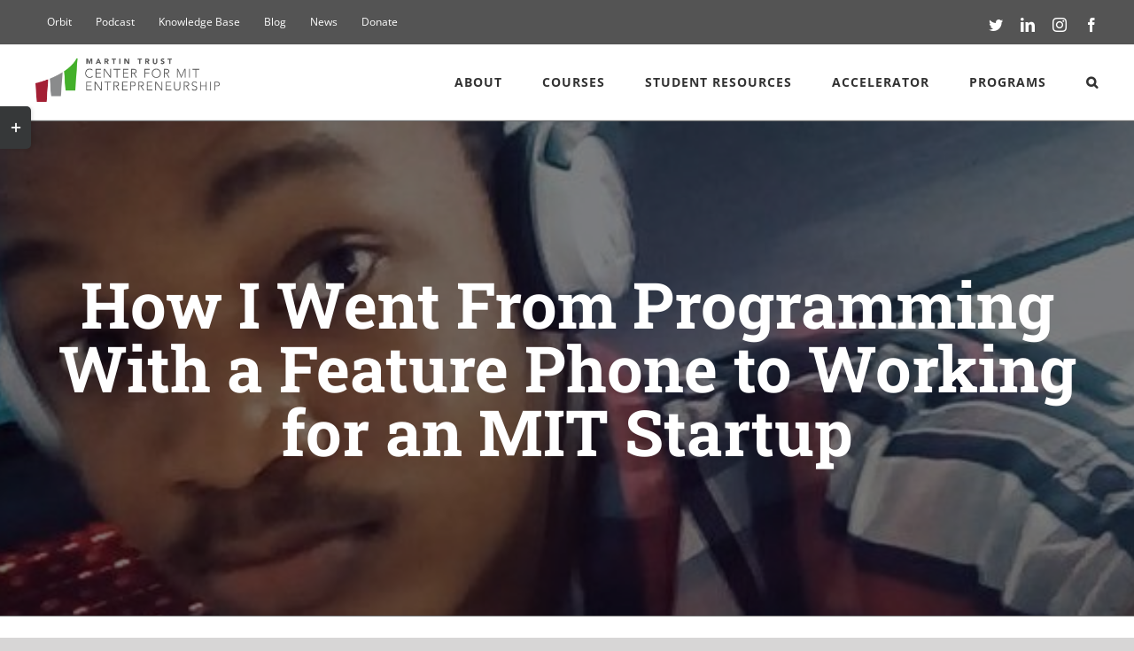

--- FILE ---
content_type: text/html; charset=UTF-8
request_url: https://entrepreneurship.mit.edu/news/went-programming-feature-phone-working-mit-startup/
body_size: 33444
content:
<!DOCTYPE html>
<html class="avada-html-layout-wide avada-html-header-position-top" lang="en-US" prefix="og: http://ogp.me/ns# fb: http://ogp.me/ns/fb#">
<head>
	<meta http-equiv="X-UA-Compatible" content="IE=edge" />
	<meta http-equiv="Content-Type" content="text/html; charset=utf-8"/><script type="text/javascript">(window.NREUM||(NREUM={})).init={ajax:{deny_list:["bam.nr-data.net"]},feature_flags:["soft_nav"]};(window.NREUM||(NREUM={})).loader_config={licenseKey:"ab0374a39e",applicationID:"34819045",browserID:"34819106"};;/*! For license information please see nr-loader-rum-1.308.0.min.js.LICENSE.txt */
(()=>{var e,t,r={163:(e,t,r)=>{"use strict";r.d(t,{j:()=>E});var n=r(384),i=r(1741);var a=r(2555);r(860).K7.genericEvents;const s="experimental.resources",o="register",c=e=>{if(!e||"string"!=typeof e)return!1;try{document.createDocumentFragment().querySelector(e)}catch{return!1}return!0};var d=r(2614),u=r(944),l=r(8122);const f="[data-nr-mask]",g=e=>(0,l.a)(e,(()=>{const e={feature_flags:[],experimental:{allow_registered_children:!1,resources:!1},mask_selector:"*",block_selector:"[data-nr-block]",mask_input_options:{color:!1,date:!1,"datetime-local":!1,email:!1,month:!1,number:!1,range:!1,search:!1,tel:!1,text:!1,time:!1,url:!1,week:!1,textarea:!1,select:!1,password:!0}};return{ajax:{deny_list:void 0,block_internal:!0,enabled:!0,autoStart:!0},api:{get allow_registered_children(){return e.feature_flags.includes(o)||e.experimental.allow_registered_children},set allow_registered_children(t){e.experimental.allow_registered_children=t},duplicate_registered_data:!1},browser_consent_mode:{enabled:!1},distributed_tracing:{enabled:void 0,exclude_newrelic_header:void 0,cors_use_newrelic_header:void 0,cors_use_tracecontext_headers:void 0,allowed_origins:void 0},get feature_flags(){return e.feature_flags},set feature_flags(t){e.feature_flags=t},generic_events:{enabled:!0,autoStart:!0},harvest:{interval:30},jserrors:{enabled:!0,autoStart:!0},logging:{enabled:!0,autoStart:!0},metrics:{enabled:!0,autoStart:!0},obfuscate:void 0,page_action:{enabled:!0},page_view_event:{enabled:!0,autoStart:!0},page_view_timing:{enabled:!0,autoStart:!0},performance:{capture_marks:!1,capture_measures:!1,capture_detail:!0,resources:{get enabled(){return e.feature_flags.includes(s)||e.experimental.resources},set enabled(t){e.experimental.resources=t},asset_types:[],first_party_domains:[],ignore_newrelic:!0}},privacy:{cookies_enabled:!0},proxy:{assets:void 0,beacon:void 0},session:{expiresMs:d.wk,inactiveMs:d.BB},session_replay:{autoStart:!0,enabled:!1,preload:!1,sampling_rate:10,error_sampling_rate:100,collect_fonts:!1,inline_images:!1,fix_stylesheets:!0,mask_all_inputs:!0,get mask_text_selector(){return e.mask_selector},set mask_text_selector(t){c(t)?e.mask_selector="".concat(t,",").concat(f):""===t||null===t?e.mask_selector=f:(0,u.R)(5,t)},get block_class(){return"nr-block"},get ignore_class(){return"nr-ignore"},get mask_text_class(){return"nr-mask"},get block_selector(){return e.block_selector},set block_selector(t){c(t)?e.block_selector+=",".concat(t):""!==t&&(0,u.R)(6,t)},get mask_input_options(){return e.mask_input_options},set mask_input_options(t){t&&"object"==typeof t?e.mask_input_options={...t,password:!0}:(0,u.R)(7,t)}},session_trace:{enabled:!0,autoStart:!0},soft_navigations:{enabled:!0,autoStart:!0},spa:{enabled:!0,autoStart:!0},ssl:void 0,user_actions:{enabled:!0,elementAttributes:["id","className","tagName","type"]}}})());var p=r(6154),m=r(9324);let h=0;const v={buildEnv:m.F3,distMethod:m.Xs,version:m.xv,originTime:p.WN},b={consented:!1},y={appMetadata:{},get consented(){return this.session?.state?.consent||b.consented},set consented(e){b.consented=e},customTransaction:void 0,denyList:void 0,disabled:!1,harvester:void 0,isolatedBacklog:!1,isRecording:!1,loaderType:void 0,maxBytes:3e4,obfuscator:void 0,onerror:void 0,ptid:void 0,releaseIds:{},session:void 0,timeKeeper:void 0,registeredEntities:[],jsAttributesMetadata:{bytes:0},get harvestCount(){return++h}},_=e=>{const t=(0,l.a)(e,y),r=Object.keys(v).reduce((e,t)=>(e[t]={value:v[t],writable:!1,configurable:!0,enumerable:!0},e),{});return Object.defineProperties(t,r)};var w=r(5701);const x=e=>{const t=e.startsWith("http");e+="/",r.p=t?e:"https://"+e};var R=r(7836),k=r(3241);const A={accountID:void 0,trustKey:void 0,agentID:void 0,licenseKey:void 0,applicationID:void 0,xpid:void 0},S=e=>(0,l.a)(e,A),T=new Set;function E(e,t={},r,s){let{init:o,info:c,loader_config:d,runtime:u={},exposed:l=!0}=t;if(!c){const e=(0,n.pV)();o=e.init,c=e.info,d=e.loader_config}e.init=g(o||{}),e.loader_config=S(d||{}),c.jsAttributes??={},p.bv&&(c.jsAttributes.isWorker=!0),e.info=(0,a.D)(c);const f=e.init,m=[c.beacon,c.errorBeacon];T.has(e.agentIdentifier)||(f.proxy.assets&&(x(f.proxy.assets),m.push(f.proxy.assets)),f.proxy.beacon&&m.push(f.proxy.beacon),e.beacons=[...m],function(e){const t=(0,n.pV)();Object.getOwnPropertyNames(i.W.prototype).forEach(r=>{const n=i.W.prototype[r];if("function"!=typeof n||"constructor"===n)return;let a=t[r];e[r]&&!1!==e.exposed&&"micro-agent"!==e.runtime?.loaderType&&(t[r]=(...t)=>{const n=e[r](...t);return a?a(...t):n})})}(e),(0,n.US)("activatedFeatures",w.B)),u.denyList=[...f.ajax.deny_list||[],...f.ajax.block_internal?m:[]],u.ptid=e.agentIdentifier,u.loaderType=r,e.runtime=_(u),T.has(e.agentIdentifier)||(e.ee=R.ee.get(e.agentIdentifier),e.exposed=l,(0,k.W)({agentIdentifier:e.agentIdentifier,drained:!!w.B?.[e.agentIdentifier],type:"lifecycle",name:"initialize",feature:void 0,data:e.config})),T.add(e.agentIdentifier)}},384:(e,t,r)=>{"use strict";r.d(t,{NT:()=>s,US:()=>u,Zm:()=>o,bQ:()=>d,dV:()=>c,pV:()=>l});var n=r(6154),i=r(1863),a=r(1910);const s={beacon:"bam.nr-data.net",errorBeacon:"bam.nr-data.net"};function o(){return n.gm.NREUM||(n.gm.NREUM={}),void 0===n.gm.newrelic&&(n.gm.newrelic=n.gm.NREUM),n.gm.NREUM}function c(){let e=o();return e.o||(e.o={ST:n.gm.setTimeout,SI:n.gm.setImmediate||n.gm.setInterval,CT:n.gm.clearTimeout,XHR:n.gm.XMLHttpRequest,REQ:n.gm.Request,EV:n.gm.Event,PR:n.gm.Promise,MO:n.gm.MutationObserver,FETCH:n.gm.fetch,WS:n.gm.WebSocket},(0,a.i)(...Object.values(e.o))),e}function d(e,t){let r=o();r.initializedAgents??={},t.initializedAt={ms:(0,i.t)(),date:new Date},r.initializedAgents[e]=t}function u(e,t){o()[e]=t}function l(){return function(){let e=o();const t=e.info||{};e.info={beacon:s.beacon,errorBeacon:s.errorBeacon,...t}}(),function(){let e=o();const t=e.init||{};e.init={...t}}(),c(),function(){let e=o();const t=e.loader_config||{};e.loader_config={...t}}(),o()}},782:(e,t,r)=>{"use strict";r.d(t,{T:()=>n});const n=r(860).K7.pageViewTiming},860:(e,t,r)=>{"use strict";r.d(t,{$J:()=>u,K7:()=>c,P3:()=>d,XX:()=>i,Yy:()=>o,df:()=>a,qY:()=>n,v4:()=>s});const n="events",i="jserrors",a="browser/blobs",s="rum",o="browser/logs",c={ajax:"ajax",genericEvents:"generic_events",jserrors:i,logging:"logging",metrics:"metrics",pageAction:"page_action",pageViewEvent:"page_view_event",pageViewTiming:"page_view_timing",sessionReplay:"session_replay",sessionTrace:"session_trace",softNav:"soft_navigations",spa:"spa"},d={[c.pageViewEvent]:1,[c.pageViewTiming]:2,[c.metrics]:3,[c.jserrors]:4,[c.spa]:5,[c.ajax]:6,[c.sessionTrace]:7,[c.softNav]:8,[c.sessionReplay]:9,[c.logging]:10,[c.genericEvents]:11},u={[c.pageViewEvent]:s,[c.pageViewTiming]:n,[c.ajax]:n,[c.spa]:n,[c.softNav]:n,[c.metrics]:i,[c.jserrors]:i,[c.sessionTrace]:a,[c.sessionReplay]:a,[c.logging]:o,[c.genericEvents]:"ins"}},944:(e,t,r)=>{"use strict";r.d(t,{R:()=>i});var n=r(3241);function i(e,t){"function"==typeof console.debug&&(console.debug("New Relic Warning: https://github.com/newrelic/newrelic-browser-agent/blob/main/docs/warning-codes.md#".concat(e),t),(0,n.W)({agentIdentifier:null,drained:null,type:"data",name:"warn",feature:"warn",data:{code:e,secondary:t}}))}},1687:(e,t,r)=>{"use strict";r.d(t,{Ak:()=>d,Ze:()=>f,x3:()=>u});var n=r(3241),i=r(7836),a=r(3606),s=r(860),o=r(2646);const c={};function d(e,t){const r={staged:!1,priority:s.P3[t]||0};l(e),c[e].get(t)||c[e].set(t,r)}function u(e,t){e&&c[e]&&(c[e].get(t)&&c[e].delete(t),p(e,t,!1),c[e].size&&g(e))}function l(e){if(!e)throw new Error("agentIdentifier required");c[e]||(c[e]=new Map)}function f(e="",t="feature",r=!1){if(l(e),!e||!c[e].get(t)||r)return p(e,t);c[e].get(t).staged=!0,g(e)}function g(e){const t=Array.from(c[e]);t.every(([e,t])=>t.staged)&&(t.sort((e,t)=>e[1].priority-t[1].priority),t.forEach(([t])=>{c[e].delete(t),p(e,t)}))}function p(e,t,r=!0){const s=e?i.ee.get(e):i.ee,c=a.i.handlers;if(!s.aborted&&s.backlog&&c){if((0,n.W)({agentIdentifier:e,type:"lifecycle",name:"drain",feature:t}),r){const e=s.backlog[t],r=c[t];if(r){for(let t=0;e&&t<e.length;++t)m(e[t],r);Object.entries(r).forEach(([e,t])=>{Object.values(t||{}).forEach(t=>{t[0]?.on&&t[0]?.context()instanceof o.y&&t[0].on(e,t[1])})})}}s.isolatedBacklog||delete c[t],s.backlog[t]=null,s.emit("drain-"+t,[])}}function m(e,t){var r=e[1];Object.values(t[r]||{}).forEach(t=>{var r=e[0];if(t[0]===r){var n=t[1],i=e[3],a=e[2];n.apply(i,a)}})}},1738:(e,t,r)=>{"use strict";r.d(t,{U:()=>g,Y:()=>f});var n=r(3241),i=r(9908),a=r(1863),s=r(944),o=r(5701),c=r(3969),d=r(8362),u=r(860),l=r(4261);function f(e,t,r,a){const f=a||r;!f||f[e]&&f[e]!==d.d.prototype[e]||(f[e]=function(){(0,i.p)(c.xV,["API/"+e+"/called"],void 0,u.K7.metrics,r.ee),(0,n.W)({agentIdentifier:r.agentIdentifier,drained:!!o.B?.[r.agentIdentifier],type:"data",name:"api",feature:l.Pl+e,data:{}});try{return t.apply(this,arguments)}catch(e){(0,s.R)(23,e)}})}function g(e,t,r,n,s){const o=e.info;null===r?delete o.jsAttributes[t]:o.jsAttributes[t]=r,(s||null===r)&&(0,i.p)(l.Pl+n,[(0,a.t)(),t,r],void 0,"session",e.ee)}},1741:(e,t,r)=>{"use strict";r.d(t,{W:()=>a});var n=r(944),i=r(4261);class a{#e(e,...t){if(this[e]!==a.prototype[e])return this[e](...t);(0,n.R)(35,e)}addPageAction(e,t){return this.#e(i.hG,e,t)}register(e){return this.#e(i.eY,e)}recordCustomEvent(e,t){return this.#e(i.fF,e,t)}setPageViewName(e,t){return this.#e(i.Fw,e,t)}setCustomAttribute(e,t,r){return this.#e(i.cD,e,t,r)}noticeError(e,t){return this.#e(i.o5,e,t)}setUserId(e,t=!1){return this.#e(i.Dl,e,t)}setApplicationVersion(e){return this.#e(i.nb,e)}setErrorHandler(e){return this.#e(i.bt,e)}addRelease(e,t){return this.#e(i.k6,e,t)}log(e,t){return this.#e(i.$9,e,t)}start(){return this.#e(i.d3)}finished(e){return this.#e(i.BL,e)}recordReplay(){return this.#e(i.CH)}pauseReplay(){return this.#e(i.Tb)}addToTrace(e){return this.#e(i.U2,e)}setCurrentRouteName(e){return this.#e(i.PA,e)}interaction(e){return this.#e(i.dT,e)}wrapLogger(e,t,r){return this.#e(i.Wb,e,t,r)}measure(e,t){return this.#e(i.V1,e,t)}consent(e){return this.#e(i.Pv,e)}}},1863:(e,t,r)=>{"use strict";function n(){return Math.floor(performance.now())}r.d(t,{t:()=>n})},1910:(e,t,r)=>{"use strict";r.d(t,{i:()=>a});var n=r(944);const i=new Map;function a(...e){return e.every(e=>{if(i.has(e))return i.get(e);const t="function"==typeof e?e.toString():"",r=t.includes("[native code]"),a=t.includes("nrWrapper");return r||a||(0,n.R)(64,e?.name||t),i.set(e,r),r})}},2555:(e,t,r)=>{"use strict";r.d(t,{D:()=>o,f:()=>s});var n=r(384),i=r(8122);const a={beacon:n.NT.beacon,errorBeacon:n.NT.errorBeacon,licenseKey:void 0,applicationID:void 0,sa:void 0,queueTime:void 0,applicationTime:void 0,ttGuid:void 0,user:void 0,account:void 0,product:void 0,extra:void 0,jsAttributes:{},userAttributes:void 0,atts:void 0,transactionName:void 0,tNamePlain:void 0};function s(e){try{return!!e.licenseKey&&!!e.errorBeacon&&!!e.applicationID}catch(e){return!1}}const o=e=>(0,i.a)(e,a)},2614:(e,t,r)=>{"use strict";r.d(t,{BB:()=>s,H3:()=>n,g:()=>d,iL:()=>c,tS:()=>o,uh:()=>i,wk:()=>a});const n="NRBA",i="SESSION",a=144e5,s=18e5,o={STARTED:"session-started",PAUSE:"session-pause",RESET:"session-reset",RESUME:"session-resume",UPDATE:"session-update"},c={SAME_TAB:"same-tab",CROSS_TAB:"cross-tab"},d={OFF:0,FULL:1,ERROR:2}},2646:(e,t,r)=>{"use strict";r.d(t,{y:()=>n});class n{constructor(e){this.contextId=e}}},2843:(e,t,r)=>{"use strict";r.d(t,{G:()=>a,u:()=>i});var n=r(3878);function i(e,t=!1,r,i){(0,n.DD)("visibilitychange",function(){if(t)return void("hidden"===document.visibilityState&&e());e(document.visibilityState)},r,i)}function a(e,t,r){(0,n.sp)("pagehide",e,t,r)}},3241:(e,t,r)=>{"use strict";r.d(t,{W:()=>a});var n=r(6154);const i="newrelic";function a(e={}){try{n.gm.dispatchEvent(new CustomEvent(i,{detail:e}))}catch(e){}}},3606:(e,t,r)=>{"use strict";r.d(t,{i:()=>a});var n=r(9908);a.on=s;var i=a.handlers={};function a(e,t,r,a){s(a||n.d,i,e,t,r)}function s(e,t,r,i,a){a||(a="feature"),e||(e=n.d);var s=t[a]=t[a]||{};(s[r]=s[r]||[]).push([e,i])}},3878:(e,t,r)=>{"use strict";function n(e,t){return{capture:e,passive:!1,signal:t}}function i(e,t,r=!1,i){window.addEventListener(e,t,n(r,i))}function a(e,t,r=!1,i){document.addEventListener(e,t,n(r,i))}r.d(t,{DD:()=>a,jT:()=>n,sp:()=>i})},3969:(e,t,r)=>{"use strict";r.d(t,{TZ:()=>n,XG:()=>o,rs:()=>i,xV:()=>s,z_:()=>a});const n=r(860).K7.metrics,i="sm",a="cm",s="storeSupportabilityMetrics",o="storeEventMetrics"},4234:(e,t,r)=>{"use strict";r.d(t,{W:()=>a});var n=r(7836),i=r(1687);class a{constructor(e,t){this.agentIdentifier=e,this.ee=n.ee.get(e),this.featureName=t,this.blocked=!1}deregisterDrain(){(0,i.x3)(this.agentIdentifier,this.featureName)}}},4261:(e,t,r)=>{"use strict";r.d(t,{$9:()=>d,BL:()=>o,CH:()=>g,Dl:()=>_,Fw:()=>y,PA:()=>h,Pl:()=>n,Pv:()=>k,Tb:()=>l,U2:()=>a,V1:()=>R,Wb:()=>x,bt:()=>b,cD:()=>v,d3:()=>w,dT:()=>c,eY:()=>p,fF:()=>f,hG:()=>i,k6:()=>s,nb:()=>m,o5:()=>u});const n="api-",i="addPageAction",a="addToTrace",s="addRelease",o="finished",c="interaction",d="log",u="noticeError",l="pauseReplay",f="recordCustomEvent",g="recordReplay",p="register",m="setApplicationVersion",h="setCurrentRouteName",v="setCustomAttribute",b="setErrorHandler",y="setPageViewName",_="setUserId",w="start",x="wrapLogger",R="measure",k="consent"},5289:(e,t,r)=>{"use strict";r.d(t,{GG:()=>s,Qr:()=>c,sB:()=>o});var n=r(3878),i=r(6389);function a(){return"undefined"==typeof document||"complete"===document.readyState}function s(e,t){if(a())return e();const r=(0,i.J)(e),s=setInterval(()=>{a()&&(clearInterval(s),r())},500);(0,n.sp)("load",r,t)}function o(e){if(a())return e();(0,n.DD)("DOMContentLoaded",e)}function c(e){if(a())return e();(0,n.sp)("popstate",e)}},5607:(e,t,r)=>{"use strict";r.d(t,{W:()=>n});const n=(0,r(9566).bz)()},5701:(e,t,r)=>{"use strict";r.d(t,{B:()=>a,t:()=>s});var n=r(3241);const i=new Set,a={};function s(e,t){const r=t.agentIdentifier;a[r]??={},e&&"object"==typeof e&&(i.has(r)||(t.ee.emit("rumresp",[e]),a[r]=e,i.add(r),(0,n.W)({agentIdentifier:r,loaded:!0,drained:!0,type:"lifecycle",name:"load",feature:void 0,data:e})))}},6154:(e,t,r)=>{"use strict";r.d(t,{OF:()=>c,RI:()=>i,WN:()=>u,bv:()=>a,eN:()=>l,gm:()=>s,mw:()=>o,sb:()=>d});var n=r(1863);const i="undefined"!=typeof window&&!!window.document,a="undefined"!=typeof WorkerGlobalScope&&("undefined"!=typeof self&&self instanceof WorkerGlobalScope&&self.navigator instanceof WorkerNavigator||"undefined"!=typeof globalThis&&globalThis instanceof WorkerGlobalScope&&globalThis.navigator instanceof WorkerNavigator),s=i?window:"undefined"!=typeof WorkerGlobalScope&&("undefined"!=typeof self&&self instanceof WorkerGlobalScope&&self||"undefined"!=typeof globalThis&&globalThis instanceof WorkerGlobalScope&&globalThis),o=Boolean("hidden"===s?.document?.visibilityState),c=/iPad|iPhone|iPod/.test(s.navigator?.userAgent),d=c&&"undefined"==typeof SharedWorker,u=((()=>{const e=s.navigator?.userAgent?.match(/Firefox[/\s](\d+\.\d+)/);Array.isArray(e)&&e.length>=2&&e[1]})(),Date.now()-(0,n.t)()),l=()=>"undefined"!=typeof PerformanceNavigationTiming&&s?.performance?.getEntriesByType("navigation")?.[0]?.responseStart},6389:(e,t,r)=>{"use strict";function n(e,t=500,r={}){const n=r?.leading||!1;let i;return(...r)=>{n&&void 0===i&&(e.apply(this,r),i=setTimeout(()=>{i=clearTimeout(i)},t)),n||(clearTimeout(i),i=setTimeout(()=>{e.apply(this,r)},t))}}function i(e){let t=!1;return(...r)=>{t||(t=!0,e.apply(this,r))}}r.d(t,{J:()=>i,s:()=>n})},6630:(e,t,r)=>{"use strict";r.d(t,{T:()=>n});const n=r(860).K7.pageViewEvent},7699:(e,t,r)=>{"use strict";r.d(t,{It:()=>a,KC:()=>o,No:()=>i,qh:()=>s});var n=r(860);const i=16e3,a=1e6,s="SESSION_ERROR",o={[n.K7.logging]:!0,[n.K7.genericEvents]:!1,[n.K7.jserrors]:!1,[n.K7.ajax]:!1}},7836:(e,t,r)=>{"use strict";r.d(t,{P:()=>o,ee:()=>c});var n=r(384),i=r(8990),a=r(2646),s=r(5607);const o="nr@context:".concat(s.W),c=function e(t,r){var n={},s={},u={},l=!1;try{l=16===r.length&&d.initializedAgents?.[r]?.runtime.isolatedBacklog}catch(e){}var f={on:p,addEventListener:p,removeEventListener:function(e,t){var r=n[e];if(!r)return;for(var i=0;i<r.length;i++)r[i]===t&&r.splice(i,1)},emit:function(e,r,n,i,a){!1!==a&&(a=!0);if(c.aborted&&!i)return;t&&a&&t.emit(e,r,n);var o=g(n);m(e).forEach(e=>{e.apply(o,r)});var d=v()[s[e]];d&&d.push([f,e,r,o]);return o},get:h,listeners:m,context:g,buffer:function(e,t){const r=v();if(t=t||"feature",f.aborted)return;Object.entries(e||{}).forEach(([e,n])=>{s[n]=t,t in r||(r[t]=[])})},abort:function(){f._aborted=!0,Object.keys(f.backlog).forEach(e=>{delete f.backlog[e]})},isBuffering:function(e){return!!v()[s[e]]},debugId:r,backlog:l?{}:t&&"object"==typeof t.backlog?t.backlog:{},isolatedBacklog:l};return Object.defineProperty(f,"aborted",{get:()=>{let e=f._aborted||!1;return e||(t&&(e=t.aborted),e)}}),f;function g(e){return e&&e instanceof a.y?e:e?(0,i.I)(e,o,()=>new a.y(o)):new a.y(o)}function p(e,t){n[e]=m(e).concat(t)}function m(e){return n[e]||[]}function h(t){return u[t]=u[t]||e(f,t)}function v(){return f.backlog}}(void 0,"globalEE"),d=(0,n.Zm)();d.ee||(d.ee=c)},8122:(e,t,r)=>{"use strict";r.d(t,{a:()=>i});var n=r(944);function i(e,t){try{if(!e||"object"!=typeof e)return(0,n.R)(3);if(!t||"object"!=typeof t)return(0,n.R)(4);const r=Object.create(Object.getPrototypeOf(t),Object.getOwnPropertyDescriptors(t)),a=0===Object.keys(r).length?e:r;for(let s in a)if(void 0!==e[s])try{if(null===e[s]){r[s]=null;continue}Array.isArray(e[s])&&Array.isArray(t[s])?r[s]=Array.from(new Set([...e[s],...t[s]])):"object"==typeof e[s]&&"object"==typeof t[s]?r[s]=i(e[s],t[s]):r[s]=e[s]}catch(e){r[s]||(0,n.R)(1,e)}return r}catch(e){(0,n.R)(2,e)}}},8362:(e,t,r)=>{"use strict";r.d(t,{d:()=>a});var n=r(9566),i=r(1741);class a extends i.W{agentIdentifier=(0,n.LA)(16)}},8374:(e,t,r)=>{r.nc=(()=>{try{return document?.currentScript?.nonce}catch(e){}return""})()},8990:(e,t,r)=>{"use strict";r.d(t,{I:()=>i});var n=Object.prototype.hasOwnProperty;function i(e,t,r){if(n.call(e,t))return e[t];var i=r();if(Object.defineProperty&&Object.keys)try{return Object.defineProperty(e,t,{value:i,writable:!0,enumerable:!1}),i}catch(e){}return e[t]=i,i}},9324:(e,t,r)=>{"use strict";r.d(t,{F3:()=>i,Xs:()=>a,xv:()=>n});const n="1.308.0",i="PROD",a="CDN"},9566:(e,t,r)=>{"use strict";r.d(t,{LA:()=>o,bz:()=>s});var n=r(6154);const i="xxxxxxxx-xxxx-4xxx-yxxx-xxxxxxxxxxxx";function a(e,t){return e?15&e[t]:16*Math.random()|0}function s(){const e=n.gm?.crypto||n.gm?.msCrypto;let t,r=0;return e&&e.getRandomValues&&(t=e.getRandomValues(new Uint8Array(30))),i.split("").map(e=>"x"===e?a(t,r++).toString(16):"y"===e?(3&a()|8).toString(16):e).join("")}function o(e){const t=n.gm?.crypto||n.gm?.msCrypto;let r,i=0;t&&t.getRandomValues&&(r=t.getRandomValues(new Uint8Array(e)));const s=[];for(var o=0;o<e;o++)s.push(a(r,i++).toString(16));return s.join("")}},9908:(e,t,r)=>{"use strict";r.d(t,{d:()=>n,p:()=>i});var n=r(7836).ee.get("handle");function i(e,t,r,i,a){a?(a.buffer([e],i),a.emit(e,t,r)):(n.buffer([e],i),n.emit(e,t,r))}}},n={};function i(e){var t=n[e];if(void 0!==t)return t.exports;var a=n[e]={exports:{}};return r[e](a,a.exports,i),a.exports}i.m=r,i.d=(e,t)=>{for(var r in t)i.o(t,r)&&!i.o(e,r)&&Object.defineProperty(e,r,{enumerable:!0,get:t[r]})},i.f={},i.e=e=>Promise.all(Object.keys(i.f).reduce((t,r)=>(i.f[r](e,t),t),[])),i.u=e=>"nr-rum-1.308.0.min.js",i.o=(e,t)=>Object.prototype.hasOwnProperty.call(e,t),e={},t="NRBA-1.308.0.PROD:",i.l=(r,n,a,s)=>{if(e[r])e[r].push(n);else{var o,c;if(void 0!==a)for(var d=document.getElementsByTagName("script"),u=0;u<d.length;u++){var l=d[u];if(l.getAttribute("src")==r||l.getAttribute("data-webpack")==t+a){o=l;break}}if(!o){c=!0;var f={296:"sha512-+MIMDsOcckGXa1EdWHqFNv7P+JUkd5kQwCBr3KE6uCvnsBNUrdSt4a/3/L4j4TxtnaMNjHpza2/erNQbpacJQA=="};(o=document.createElement("script")).charset="utf-8",i.nc&&o.setAttribute("nonce",i.nc),o.setAttribute("data-webpack",t+a),o.src=r,0!==o.src.indexOf(window.location.origin+"/")&&(o.crossOrigin="anonymous"),f[s]&&(o.integrity=f[s])}e[r]=[n];var g=(t,n)=>{o.onerror=o.onload=null,clearTimeout(p);var i=e[r];if(delete e[r],o.parentNode&&o.parentNode.removeChild(o),i&&i.forEach(e=>e(n)),t)return t(n)},p=setTimeout(g.bind(null,void 0,{type:"timeout",target:o}),12e4);o.onerror=g.bind(null,o.onerror),o.onload=g.bind(null,o.onload),c&&document.head.appendChild(o)}},i.r=e=>{"undefined"!=typeof Symbol&&Symbol.toStringTag&&Object.defineProperty(e,Symbol.toStringTag,{value:"Module"}),Object.defineProperty(e,"__esModule",{value:!0})},i.p="https://js-agent.newrelic.com/",(()=>{var e={374:0,840:0};i.f.j=(t,r)=>{var n=i.o(e,t)?e[t]:void 0;if(0!==n)if(n)r.push(n[2]);else{var a=new Promise((r,i)=>n=e[t]=[r,i]);r.push(n[2]=a);var s=i.p+i.u(t),o=new Error;i.l(s,r=>{if(i.o(e,t)&&(0!==(n=e[t])&&(e[t]=void 0),n)){var a=r&&("load"===r.type?"missing":r.type),s=r&&r.target&&r.target.src;o.message="Loading chunk "+t+" failed: ("+a+": "+s+")",o.name="ChunkLoadError",o.type=a,o.request=s,n[1](o)}},"chunk-"+t,t)}};var t=(t,r)=>{var n,a,[s,o,c]=r,d=0;if(s.some(t=>0!==e[t])){for(n in o)i.o(o,n)&&(i.m[n]=o[n]);if(c)c(i)}for(t&&t(r);d<s.length;d++)a=s[d],i.o(e,a)&&e[a]&&e[a][0](),e[a]=0},r=self["webpackChunk:NRBA-1.308.0.PROD"]=self["webpackChunk:NRBA-1.308.0.PROD"]||[];r.forEach(t.bind(null,0)),r.push=t.bind(null,r.push.bind(r))})(),(()=>{"use strict";i(8374);var e=i(8362),t=i(860);const r=Object.values(t.K7);var n=i(163);var a=i(9908),s=i(1863),o=i(4261),c=i(1738);var d=i(1687),u=i(4234),l=i(5289),f=i(6154),g=i(944),p=i(384);const m=e=>f.RI&&!0===e?.privacy.cookies_enabled;function h(e){return!!(0,p.dV)().o.MO&&m(e)&&!0===e?.session_trace.enabled}var v=i(6389),b=i(7699);class y extends u.W{constructor(e,t){super(e.agentIdentifier,t),this.agentRef=e,this.abortHandler=void 0,this.featAggregate=void 0,this.loadedSuccessfully=void 0,this.onAggregateImported=new Promise(e=>{this.loadedSuccessfully=e}),this.deferred=Promise.resolve(),!1===e.init[this.featureName].autoStart?this.deferred=new Promise((t,r)=>{this.ee.on("manual-start-all",(0,v.J)(()=>{(0,d.Ak)(e.agentIdentifier,this.featureName),t()}))}):(0,d.Ak)(e.agentIdentifier,t)}importAggregator(e,t,r={}){if(this.featAggregate)return;const n=async()=>{let n;await this.deferred;try{if(m(e.init)){const{setupAgentSession:t}=await i.e(296).then(i.bind(i,3305));n=t(e)}}catch(e){(0,g.R)(20,e),this.ee.emit("internal-error",[e]),(0,a.p)(b.qh,[e],void 0,this.featureName,this.ee)}try{if(!this.#t(this.featureName,n,e.init))return(0,d.Ze)(this.agentIdentifier,this.featureName),void this.loadedSuccessfully(!1);const{Aggregate:i}=await t();this.featAggregate=new i(e,r),e.runtime.harvester.initializedAggregates.push(this.featAggregate),this.loadedSuccessfully(!0)}catch(e){(0,g.R)(34,e),this.abortHandler?.(),(0,d.Ze)(this.agentIdentifier,this.featureName,!0),this.loadedSuccessfully(!1),this.ee&&this.ee.abort()}};f.RI?(0,l.GG)(()=>n(),!0):n()}#t(e,r,n){if(this.blocked)return!1;switch(e){case t.K7.sessionReplay:return h(n)&&!!r;case t.K7.sessionTrace:return!!r;default:return!0}}}var _=i(6630),w=i(2614),x=i(3241);class R extends y{static featureName=_.T;constructor(e){var t;super(e,_.T),this.setupInspectionEvents(e.agentIdentifier),t=e,(0,c.Y)(o.Fw,function(e,r){"string"==typeof e&&("/"!==e.charAt(0)&&(e="/"+e),t.runtime.customTransaction=(r||"http://custom.transaction")+e,(0,a.p)(o.Pl+o.Fw,[(0,s.t)()],void 0,void 0,t.ee))},t),this.importAggregator(e,()=>i.e(296).then(i.bind(i,3943)))}setupInspectionEvents(e){const t=(t,r)=>{t&&(0,x.W)({agentIdentifier:e,timeStamp:t.timeStamp,loaded:"complete"===t.target.readyState,type:"window",name:r,data:t.target.location+""})};(0,l.sB)(e=>{t(e,"DOMContentLoaded")}),(0,l.GG)(e=>{t(e,"load")}),(0,l.Qr)(e=>{t(e,"navigate")}),this.ee.on(w.tS.UPDATE,(t,r)=>{(0,x.W)({agentIdentifier:e,type:"lifecycle",name:"session",data:r})})}}class k extends e.d{constructor(e){var t;(super(),f.gm)?(this.features={},(0,p.bQ)(this.agentIdentifier,this),this.desiredFeatures=new Set(e.features||[]),this.desiredFeatures.add(R),(0,n.j)(this,e,e.loaderType||"agent"),t=this,(0,c.Y)(o.cD,function(e,r,n=!1){if("string"==typeof e){if(["string","number","boolean"].includes(typeof r)||null===r)return(0,c.U)(t,e,r,o.cD,n);(0,g.R)(40,typeof r)}else(0,g.R)(39,typeof e)},t),function(e){(0,c.Y)(o.Dl,function(t,r=!1){if("string"!=typeof t&&null!==t)return void(0,g.R)(41,typeof t);const n=e.info.jsAttributes["enduser.id"];r&&null!=n&&n!==t?(0,a.p)(o.Pl+"setUserIdAndResetSession",[t],void 0,"session",e.ee):(0,c.U)(e,"enduser.id",t,o.Dl,!0)},e)}(this),function(e){(0,c.Y)(o.nb,function(t){if("string"==typeof t||null===t)return(0,c.U)(e,"application.version",t,o.nb,!1);(0,g.R)(42,typeof t)},e)}(this),function(e){(0,c.Y)(o.d3,function(){e.ee.emit("manual-start-all")},e)}(this),function(e){(0,c.Y)(o.Pv,function(t=!0){if("boolean"==typeof t){if((0,a.p)(o.Pl+o.Pv,[t],void 0,"session",e.ee),e.runtime.consented=t,t){const t=e.features.page_view_event;t.onAggregateImported.then(e=>{const r=t.featAggregate;e&&!r.sentRum&&r.sendRum()})}}else(0,g.R)(65,typeof t)},e)}(this),this.run()):(0,g.R)(21)}get config(){return{info:this.info,init:this.init,loader_config:this.loader_config,runtime:this.runtime}}get api(){return this}run(){try{const e=function(e){const t={};return r.forEach(r=>{t[r]=!!e[r]?.enabled}),t}(this.init),n=[...this.desiredFeatures];n.sort((e,r)=>t.P3[e.featureName]-t.P3[r.featureName]),n.forEach(r=>{if(!e[r.featureName]&&r.featureName!==t.K7.pageViewEvent)return;if(r.featureName===t.K7.spa)return void(0,g.R)(67);const n=function(e){switch(e){case t.K7.ajax:return[t.K7.jserrors];case t.K7.sessionTrace:return[t.K7.ajax,t.K7.pageViewEvent];case t.K7.sessionReplay:return[t.K7.sessionTrace];case t.K7.pageViewTiming:return[t.K7.pageViewEvent];default:return[]}}(r.featureName).filter(e=>!(e in this.features));n.length>0&&(0,g.R)(36,{targetFeature:r.featureName,missingDependencies:n}),this.features[r.featureName]=new r(this)})}catch(e){(0,g.R)(22,e);for(const e in this.features)this.features[e].abortHandler?.();const t=(0,p.Zm)();delete t.initializedAgents[this.agentIdentifier]?.features,delete this.sharedAggregator;return t.ee.get(this.agentIdentifier).abort(),!1}}}var A=i(2843),S=i(782);class T extends y{static featureName=S.T;constructor(e){super(e,S.T),f.RI&&((0,A.u)(()=>(0,a.p)("docHidden",[(0,s.t)()],void 0,S.T,this.ee),!0),(0,A.G)(()=>(0,a.p)("winPagehide",[(0,s.t)()],void 0,S.T,this.ee)),this.importAggregator(e,()=>i.e(296).then(i.bind(i,2117))))}}var E=i(3969);class I extends y{static featureName=E.TZ;constructor(e){super(e,E.TZ),f.RI&&document.addEventListener("securitypolicyviolation",e=>{(0,a.p)(E.xV,["Generic/CSPViolation/Detected"],void 0,this.featureName,this.ee)}),this.importAggregator(e,()=>i.e(296).then(i.bind(i,9623)))}}new k({features:[R,T,I],loaderType:"lite"})})()})();</script>
	<meta name="viewport" content="width=device-width, initial-scale=1" />
	<meta name='robots' content='index, follow, max-image-preview:large, max-snippet:-1, max-video-preview:-1' />

	<!-- This site is optimized with the Yoast SEO plugin v18.2 - https://yoast.com/wordpress/plugins/seo/ -->
	<title>How I Went From Programming With a Feature Phone to Working for an MIT Startup - The Martin Trust Center for MIT Entrepreneurship</title>
	<link rel="canonical" href="https://entrepreneurship.mit.edu/news/went-programming-feature-phone-working-mit-startup/" />
	<meta property="og:locale" content="en_US" />
	<meta property="og:type" content="article" />
	<meta property="og:title" content="How I Went From Programming With a Feature Phone to Working for an MIT Startup - The Martin Trust Center for MIT Entrepreneurship" />
	<meta property="og:url" content="https://entrepreneurship.mit.edu/news/went-programming-feature-phone-working-mit-startup/" />
	<meta property="og:site_name" content="The Martin Trust Center for MIT Entrepreneurship" />
	<meta property="og:image" content="https://entrepreneurship.mit.edu/wp-content/uploads/dotlearn-1.jpeg" />
	<meta property="og:image:width" content="1280" />
	<meta property="og:image:height" content="310" />
	<meta property="og:image:type" content="image/jpeg" />
	<meta name="twitter:card" content="summary_large_image" />
	<meta name="twitter:label1" content="Est. reading time" />
	<meta name="twitter:data1" content="13 minutes" />
	<script type="application/ld+json" class="yoast-schema-graph">{"@context":"https://schema.org","@graph":[{"@type":"WebSite","@id":"https://entrepreneurship.mit.edu/#website","url":"https://entrepreneurship.mit.edu/","name":"The Martin Trust Center for MIT Entrepreneurship","description":"Providing expertise, support &amp; connections MIT students need to become effective entrepreneurs, serving all MIT students, across all schools &amp; disciplines.","potentialAction":[{"@type":"SearchAction","target":{"@type":"EntryPoint","urlTemplate":"https://entrepreneurship.mit.edu/?s={search_term_string}"},"query-input":"required name=search_term_string"}],"inLanguage":"en-US"},{"@type":"ImageObject","@id":"https://entrepreneurship.mit.edu/news/went-programming-feature-phone-working-mit-startup/#primaryimage","inLanguage":"en-US","url":"https://entrepreneurship.mit.edu/wp-content/uploads/dotlearn-1.jpeg","contentUrl":"https://entrepreneurship.mit.edu/wp-content/uploads/dotlearn-1.jpeg","width":1280,"height":310},{"@type":"WebPage","@id":"https://entrepreneurship.mit.edu/news/went-programming-feature-phone-working-mit-startup/#webpage","url":"https://entrepreneurship.mit.edu/news/went-programming-feature-phone-working-mit-startup/","name":"How I Went From Programming With a Feature Phone to Working for an MIT Startup - The Martin Trust Center for MIT Entrepreneurship","isPartOf":{"@id":"https://entrepreneurship.mit.edu/#website"},"primaryImageOfPage":{"@id":"https://entrepreneurship.mit.edu/news/went-programming-feature-phone-working-mit-startup/#primaryimage"},"datePublished":"2017-12-15T16:19:20+00:00","dateModified":"2017-12-15T16:19:20+00:00","breadcrumb":{"@id":"https://entrepreneurship.mit.edu/news/went-programming-feature-phone-working-mit-startup/#breadcrumb"},"inLanguage":"en-US","potentialAction":[{"@type":"ReadAction","target":["https://entrepreneurship.mit.edu/news/went-programming-feature-phone-working-mit-startup/"]}]},{"@type":"BreadcrumbList","@id":"https://entrepreneurship.mit.edu/news/went-programming-feature-phone-working-mit-startup/#breadcrumb","itemListElement":[{"@type":"ListItem","position":1,"name":"Home","item":"https://entrepreneurship.mit.edu/"},{"@type":"ListItem","position":2,"name":"News","item":"https://entrepreneurship.mit.edu/news/"},{"@type":"ListItem","position":3,"name":"How I Went From Programming With a Feature Phone to Working for an MIT Startup"}]}]}</script>
	<!-- / Yoast SEO plugin. -->


<link rel='dns-prefetch' href='//s.w.org' />
<link rel="alternate" type="application/rss+xml" title="The Martin Trust Center for MIT Entrepreneurship &raquo; Feed" href="https://entrepreneurship.mit.edu/feed/" />
<link rel="alternate" type="application/rss+xml" title="The Martin Trust Center for MIT Entrepreneurship &raquo; Comments Feed" href="https://entrepreneurship.mit.edu/comments/feed/" />
					<link rel="shortcut icon" href="https://entrepreneurship.mit.edu/wp-content/uploads/MTC-favicon.png" type="image/x-icon" />
		
		
		
				
		<meta property="og:title" content="How I Went From Programming With a Feature Phone to Working for an MIT Startup"/>
		<meta property="og:type" content="article"/>
		<meta property="og:url" content="https://entrepreneurship.mit.edu/news/went-programming-feature-phone-working-mit-startup/"/>
		<meta property="og:site_name" content="The Martin Trust Center for MIT Entrepreneurship"/>
		<meta property="og:description" content="from Medium

by Elvis Chidera

In 2012, I was just a village boy from Nigeria who had nothing but a dream and a Nokia feature (J2ME) phone. Today, I’m a 19 year old Android developer who has worked on over 50 apps and currently works for an MIT startup. My name is "/>

									<meta property="og:image" content="https://entrepreneurship.mit.edu/wp-content/uploads/dotlearn-1.jpeg"/>
									<script type="text/javascript">
			window._wpemojiSettings = {"baseUrl":"https:\/\/s.w.org\/images\/core\/emoji\/13.0.1\/72x72\/","ext":".png","svgUrl":"https:\/\/s.w.org\/images\/core\/emoji\/13.0.1\/svg\/","svgExt":".svg","source":{"concatemoji":"https:\/\/entrepreneurship.mit.edu\/wp-includes\/js\/wp-emoji-release.min.js?ver=5.7.14"}};
			!function(e,a,t){var n,r,o,i=a.createElement("canvas"),p=i.getContext&&i.getContext("2d");function s(e,t){var a=String.fromCharCode;p.clearRect(0,0,i.width,i.height),p.fillText(a.apply(this,e),0,0);e=i.toDataURL();return p.clearRect(0,0,i.width,i.height),p.fillText(a.apply(this,t),0,0),e===i.toDataURL()}function c(e){var t=a.createElement("script");t.src=e,t.defer=t.type="text/javascript",a.getElementsByTagName("head")[0].appendChild(t)}for(o=Array("flag","emoji"),t.supports={everything:!0,everythingExceptFlag:!0},r=0;r<o.length;r++)t.supports[o[r]]=function(e){if(!p||!p.fillText)return!1;switch(p.textBaseline="top",p.font="600 32px Arial",e){case"flag":return s([127987,65039,8205,9895,65039],[127987,65039,8203,9895,65039])?!1:!s([55356,56826,55356,56819],[55356,56826,8203,55356,56819])&&!s([55356,57332,56128,56423,56128,56418,56128,56421,56128,56430,56128,56423,56128,56447],[55356,57332,8203,56128,56423,8203,56128,56418,8203,56128,56421,8203,56128,56430,8203,56128,56423,8203,56128,56447]);case"emoji":return!s([55357,56424,8205,55356,57212],[55357,56424,8203,55356,57212])}return!1}(o[r]),t.supports.everything=t.supports.everything&&t.supports[o[r]],"flag"!==o[r]&&(t.supports.everythingExceptFlag=t.supports.everythingExceptFlag&&t.supports[o[r]]);t.supports.everythingExceptFlag=t.supports.everythingExceptFlag&&!t.supports.flag,t.DOMReady=!1,t.readyCallback=function(){t.DOMReady=!0},t.supports.everything||(n=function(){t.readyCallback()},a.addEventListener?(a.addEventListener("DOMContentLoaded",n,!1),e.addEventListener("load",n,!1)):(e.attachEvent("onload",n),a.attachEvent("onreadystatechange",function(){"complete"===a.readyState&&t.readyCallback()})),(n=t.source||{}).concatemoji?c(n.concatemoji):n.wpemoji&&n.twemoji&&(c(n.twemoji),c(n.wpemoji)))}(window,document,window._wpemojiSettings);
		</script>
		<style type="text/css">
img.wp-smiley,
img.emoji {
	display: inline !important;
	border: none !important;
	box-shadow: none !important;
	height: 1em !important;
	width: 1em !important;
	margin: 0 .07em !important;
	vertical-align: -0.1em !important;
	background: none !important;
	padding: 0 !important;
}
</style>
	<link rel='stylesheet' id='wp-block-library-css'  href='https://entrepreneurship.mit.edu/wp-includes/css/dist/block-library/style.min.css?ver=5.7.14' type='text/css' media='all' />
<link rel='stylesheet' id='wp-block-library-theme-css'  href='https://entrepreneurship.mit.edu/wp-includes/css/dist/block-library/theme.min.css?ver=5.7.14' type='text/css' media='all' />
<link rel='stylesheet' id='fusion-dynamic-css-css'  href='https://entrepreneurship.mit.edu/wp-content/uploads/fusion-styles/7bbf42e8eff6bf81920d2254b10f51e7.min.css?ver=3.9.2' type='text/css' media='all' />
<script type='text/javascript' src='https://entrepreneurship.mit.edu/wp-includes/js/jquery/jquery.min.js?ver=3.5.1' id='jquery-core-js'></script>
<script type='text/javascript' src='https://entrepreneurship.mit.edu/wp-includes/js/jquery/jquery-migrate.min.js?ver=3.3.2' id='jquery-migrate-js'></script>
<link rel="https://api.w.org/" href="https://entrepreneurship.mit.edu/wp-json/" /><link rel="alternate" type="application/json" href="https://entrepreneurship.mit.edu/wp-json/wp/v2/news/3932" /><link rel="EditURI" type="application/rsd+xml" title="RSD" href="https://entrepreneurship.mit.edu/xmlrpc.php?rsd" />
<link rel="wlwmanifest" type="application/wlwmanifest+xml" href="https://entrepreneurship.mit.edu/wp-includes/wlwmanifest.xml" /> 
<meta name="generator" content="WordPress 5.7.14" />
<link rel='shortlink' href='https://entrepreneurship.mit.edu/?p=3932' />
<link rel="alternate" type="application/json+oembed" href="https://entrepreneurship.mit.edu/wp-json/oembed/1.0/embed?url=https%3A%2F%2Fentrepreneurship.mit.edu%2Fnews%2Fwent-programming-feature-phone-working-mit-startup%2F" />
<link rel="alternate" type="text/xml+oembed" href="https://entrepreneurship.mit.edu/wp-json/oembed/1.0/embed?url=https%3A%2F%2Fentrepreneurship.mit.edu%2Fnews%2Fwent-programming-feature-phone-working-mit-startup%2F&#038;format=xml" />
<style type="text/css" id="css-fb-visibility">@media screen and (max-width: 640px){.fusion-no-small-visibility{display:none !important;}body .sm-text-align-center{text-align:center !important;}body .sm-text-align-left{text-align:left !important;}body .sm-text-align-right{text-align:right !important;}body .sm-flex-align-center{justify-content:center !important;}body .sm-flex-align-flex-start{justify-content:flex-start !important;}body .sm-flex-align-flex-end{justify-content:flex-end !important;}body .sm-mx-auto{margin-left:auto !important;margin-right:auto !important;}body .sm-ml-auto{margin-left:auto !important;}body .sm-mr-auto{margin-right:auto !important;}body .fusion-absolute-position-small{position:absolute;top:auto;width:100%;}.awb-sticky.awb-sticky-small{ position: sticky; top: var(--awb-sticky-offset,0); }}@media screen and (min-width: 641px) and (max-width: 1024px){.fusion-no-medium-visibility{display:none !important;}body .md-text-align-center{text-align:center !important;}body .md-text-align-left{text-align:left !important;}body .md-text-align-right{text-align:right !important;}body .md-flex-align-center{justify-content:center !important;}body .md-flex-align-flex-start{justify-content:flex-start !important;}body .md-flex-align-flex-end{justify-content:flex-end !important;}body .md-mx-auto{margin-left:auto !important;margin-right:auto !important;}body .md-ml-auto{margin-left:auto !important;}body .md-mr-auto{margin-right:auto !important;}body .fusion-absolute-position-medium{position:absolute;top:auto;width:100%;}.awb-sticky.awb-sticky-medium{ position: sticky; top: var(--awb-sticky-offset,0); }}@media screen and (min-width: 1025px){.fusion-no-large-visibility{display:none !important;}body .lg-text-align-center{text-align:center !important;}body .lg-text-align-left{text-align:left !important;}body .lg-text-align-right{text-align:right !important;}body .lg-flex-align-center{justify-content:center !important;}body .lg-flex-align-flex-start{justify-content:flex-start !important;}body .lg-flex-align-flex-end{justify-content:flex-end !important;}body .lg-mx-auto{margin-left:auto !important;margin-right:auto !important;}body .lg-ml-auto{margin-left:auto !important;}body .lg-mr-auto{margin-right:auto !important;}body .fusion-absolute-position-large{position:absolute;top:auto;width:100%;}.awb-sticky.awb-sticky-large{ position: sticky; top: var(--awb-sticky-offset,0); }}</style><style type="text/css">.broken_link, a.broken_link {
	text-decoration: line-through;
}</style><link rel="icon" href="https://entrepreneurship.mit.edu/wp-content/uploads/MTC-Flags-2.jpg" sizes="32x32" />
<link rel="icon" href="https://entrepreneurship.mit.edu/wp-content/uploads/MTC-Flags-2.jpg" sizes="192x192" />
<link rel="apple-touch-icon" href="https://entrepreneurship.mit.edu/wp-content/uploads/MTC-Flags-2.jpg" />
<meta name="msapplication-TileImage" content="https://entrepreneurship.mit.edu/wp-content/uploads/MTC-Flags-2.jpg" />
		<script type="text/javascript">
			var doc = document.documentElement;
			doc.setAttribute( 'data-useragent', navigator.userAgent );
		</script>
		<!-- Google tag (gtag.js) -->
<script async src="https://www.googletagmanager.com/gtag/js?id=G-K205D57QWL"></script>
<script>
  window.dataLayer = window.dataLayer || [];
  function gtag(){dataLayer.push(arguments);}
  gtag('js', new Date());

  gtag('config', 'G-K205D57QWL');
</script>
	</head>

<body class="news-template-default single single-news postid-3932 has-sidebar fusion-image-hovers fusion-pagination-sizing fusion-button_type-flat fusion-button_span-yes fusion-button_gradient-linear avada-image-rollover-circle-yes avada-image-rollover-yes avada-image-rollover-direction-left fusion-body ltr fusion-sticky-header no-tablet-sticky-header no-mobile-sticky-header no-mobile-slidingbar no-mobile-totop avada-has-rev-slider-styles fusion-disable-outline fusion-sub-menu-fade mobile-logo-pos-left layout-wide-mode avada-has-boxed-modal-shadow- layout-scroll-offset-full avada-has-zero-margin-offset-top fusion-top-header menu-text-align-center mobile-menu-design-modern fusion-show-pagination-text fusion-header-layout-v3 avada-responsive avada-footer-fx-none avada-menu-highlight-style-bar fusion-search-form-clean fusion-main-menu-search-overlay fusion-avatar-circle avada-dropdown-styles avada-blog-layout-large alternate avada-blog-archive-layout-large alternate avada-header-shadow-no avada-menu-icon-position-left avada-has-megamenu-shadow avada-has-mainmenu-dropdown-divider avada-has-pagetitle-100-width avada-has-pagetitle-bg-full avada-has-pagetitle-bg-parallax avada-has-main-nav-search-icon avada-has-breadcrumb-mobile-hidden avada-has-titlebar-bar_and_content avada-has-slidingbar-widgets avada-has-slidingbar-position-left avada-slidingbar-toggle-style-rectangle avada-has-slidingbar-sticky avada-has-pagination-width_height avada-flyout-menu-direction-fade avada-ec-views-v1" data-awb-post-id="3932">
		<a class="skip-link screen-reader-text" href="#content">Skip to content</a>

	<div id="boxed-wrapper">
		
		<div id="wrapper" class="fusion-wrapper">
			<div id="home" style="position:relative;top:-1px;"></div>
							
					
			<header class="fusion-header-wrapper">
				<div class="fusion-header-v3 fusion-logo-alignment fusion-logo-left fusion-sticky-menu- fusion-sticky-logo- fusion-mobile-logo-  fusion-mobile-menu-design-modern">
					
<div class="fusion-secondary-header">
	<div class="fusion-row">
					<div class="fusion-alignleft">
				<nav class="fusion-secondary-menu" role="navigation" aria-label="Secondary Menu"><ul id="menu-utility-navigation" class="menu"><li  id="menu-item-4587"  class="menu-item menu-item-type-custom menu-item-object-custom menu-item-4587"  data-item-id="4587"><a  href="https://orbit.mit.edu" class="fusion-bar-highlight"><span class="menu-text">Orbit</span></a></li><li  id="menu-item-15179"  class="menu-item menu-item-type-post_type menu-item-object-page menu-item-15179"  data-item-id="15179"><a  href="https://entrepreneurship.mit.edu/podcast/" class="fusion-bar-highlight"><span class="menu-text">Podcast</span></a></li><li  id="menu-item-4580"  class="menu-item menu-item-type-custom menu-item-object-custom menu-item-4580"  data-item-id="4580"><a  target="_blank" rel="noopener noreferrer" href="https://miteship.zendesk.com/hc/en-us" class="fusion-bar-highlight"><span class="menu-text">Knowledge Base</span></a></li><li  id="menu-item-8728"  class="menu-item menu-item-type-post_type menu-item-object-page menu-item-8728"  data-item-id="8728"><a  href="https://entrepreneurship.mit.edu/blog/" class="fusion-bar-highlight"><span class="menu-text">Blog</span></a></li><li  id="menu-item-11297"  class="menu-item menu-item-type-custom menu-item-object-custom menu-item-11297"  data-item-id="11297"><a  href="/news" class="fusion-bar-highlight"><span class="menu-text">News</span></a></li><li  id="menu-item-8730"  class="menu-item menu-item-type-post_type menu-item-object-page menu-item-8730"  data-item-id="8730"><a  href="https://entrepreneurship.mit.edu/give/" class="fusion-bar-highlight"><span class="menu-text">Donate</span></a></li></ul></nav><nav class="fusion-mobile-nav-holder fusion-mobile-menu-text-align-left" aria-label="Secondary Mobile Menu"></nav>			</div>
							<div class="fusion-alignright">
				<div class="fusion-social-links-header"><div class="fusion-social-networks"><div class="fusion-social-networks-wrapper"><a  class="fusion-social-network-icon fusion-tooltip fusion-twitter awb-icon-twitter" style data-placement="bottom" data-title="Twitter" data-toggle="tooltip" title="Twitter" href="https://twitter.com/EshipMIT" target="_blank" rel="noopener noreferrer"><span class="screen-reader-text">Twitter</span></a><a  class="fusion-social-network-icon fusion-tooltip fusion-linkedin awb-icon-linkedin" style data-placement="bottom" data-title="LinkedIn" data-toggle="tooltip" title="LinkedIn" href="https://www.linkedin.com/company/martin-trust-center-for-mit-entrepreneurship" target="_blank" rel="noopener noreferrer"><span class="screen-reader-text">LinkedIn</span></a><a  class="fusion-social-network-icon fusion-tooltip fusion-instagram awb-icon-instagram" style data-placement="bottom" data-title="Instagram" data-toggle="tooltip" title="Instagram" href="https://www.instagram.com/eshipmit/" target="_blank" rel="noopener noreferrer"><span class="screen-reader-text">Instagram</span></a><a  class="fusion-social-network-icon fusion-tooltip fusion-facebook awb-icon-facebook" style data-placement="bottom" data-title="Facebook" data-toggle="tooltip" title="Facebook" href="https://www.facebook.com/EshipMIT" target="_blank" rel="noreferrer"><span class="screen-reader-text">Facebook</span></a></div></div></div>			</div>
			</div>
</div>
<div class="fusion-header-sticky-height"></div>
<div class="fusion-header">
    <div class="fusion-row">
                	<div class="fusion-logo" data-margin-top="15px" data-margin-bottom="15px" data-margin-left="0px" data-margin-right="0px">
			<a class="fusion-logo-link"  href="https://entrepreneurship.mit.edu/" >

						<!-- standard logo -->
			<img src="https://entrepreneurship.mit.edu/wp-content/uploads/MTC-Hex.png" srcset="https://entrepreneurship.mit.edu/wp-content/uploads/MTC-Hex.png 1x, https://entrepreneurship.mit.edu/wp-content/uploads/MTC-Hex.png 2x" width="1500" height="353" style="max-height:353px;height:auto;" alt="The Martin Trust Center for MIT Entrepreneurship Logo" data-retina_logo_url="https://entrepreneurship.mit.edu/wp-content/uploads/MTC-Hex.png" class="fusion-standard-logo" />

			
					</a>
		</div>        <div class="shs-wrapper">
            <nav class="fusion-main-menu" aria-label="Main Menu"><div class="fusion-overlay-search">		<form role="search" class="searchform fusion-search-form  fusion-search-form-clean" method="get" action="https://entrepreneurship.mit.edu/">
			<div class="fusion-search-form-content">

				
				<div class="fusion-search-field search-field">
					<label><span class="screen-reader-text">Search for:</span>
													<input type="search" value="" name="s" class="s" placeholder="Search..." required aria-required="true" aria-label="Search..."/>
											</label>
				</div>
				<div class="fusion-search-button search-button">
					<input type="submit" class="fusion-search-submit searchsubmit" aria-label="Search" value="&#xf002;" />
									</div>

				
			</div>


			
		</form>
		<div class="fusion-search-spacer"></div><a href="#" role="button" aria-label="Close Search" class="fusion-close-search"></a></div><ul id="menu-main-menu" class="fusion-menu"><li  id="menu-item-8134"  class="menu-item menu-item-type-custom menu-item-object-custom menu-item-has-children menu-item-8134 fusion-megamenu-menu "  data-item-id="8134"><a  class="fusion-bar-highlight"><span class="menu-text">ABOUT</span></a><div class="fusion-megamenu-wrapper fusion-columns-2 columns-per-row-2 columns-2 col-span-12 fusion-megamenu-fullwidth"><div class="row"><div class="fusion-megamenu-holder" style="width:1280px;" data-width="1280px"><ul class="fusion-megamenu"><li  id="menu-item-8772"  class="menu-item menu-item-type-custom menu-item-object-custom menu-item-has-children menu-item-8772 fusion-megamenu-submenu fusion-megamenu-columns-2 col-lg-6 col-md-6 col-sm-6" ><div class='fusion-megamenu-title'><span class="awb-justify-title">About Us</span></div><div class="fusion-megamenu-widgets-container second-level-widget"><div id="text-3" class="widget widget_text" style="border-style: solid;border-color:transparent;border-width:0px;">			<div class="textwidget"><p><strong>We seek to advance knowledge and educate students in innovation-driven entrepreneurship that will best serve the world in the 21st century by providing proven frameworks, courses, programs, facilities, and mentorship.</strong></p>
</div>
		</div></div><ul class="sub-menu"><li  id="menu-item-9732"  class="menu-item menu-item-type-post_type menu-item-object-page menu-item-9732" ><a  href="https://entrepreneurship.mit.edu/mission/" class="fusion-bar-highlight"><span><span class="fusion-megamenu-bullet"></span>Our Mission</span></a></li><li  id="menu-item-9733"  class="menu-item menu-item-type-post_type menu-item-object-page menu-item-9733" ><a  href="https://entrepreneurship.mit.edu/guiding-principles/" class="fusion-bar-highlight"><span><span class="fusion-megamenu-bullet"></span>Guiding Principles</span></a></li><li  id="menu-item-9835"  class="menu-item menu-item-type-post_type menu-item-object-page menu-item-9835" ><a  href="https://entrepreneurship.mit.edu/meeting-rooms/" class="fusion-bar-highlight"><span><span class="fusion-megamenu-bullet"></span>Our Space</span></a></li><li  id="menu-item-8777"  class="menu-item menu-item-type-post_type menu-item-object-page menu-item-8777" ><a  href="https://entrepreneurship.mit.edu/membership/" class="fusion-bar-highlight"><span><span class="fusion-megamenu-bullet"></span>Membership</span></a></li><li  id="menu-item-8778"  class="menu-item menu-item-type-post_type menu-item-object-page menu-item-8778" ><a  href="https://entrepreneurship.mit.edu/team/" class="fusion-bar-highlight"><span><span class="fusion-megamenu-bullet"></span>Team</span></a></li><li  id="menu-item-8779"  class="menu-item menu-item-type-post_type menu-item-object-page menu-item-8779" ><a  href="https://entrepreneurship.mit.edu/annual-report/" class="fusion-bar-highlight"><span><span class="fusion-megamenu-bullet"></span>Annual Report</span></a></li><li  id="menu-item-9734"  class="menu-item menu-item-type-post_type menu-item-object-page menu-item-9734" ><a  href="https://entrepreneurship.mit.edu/awards/" class="fusion-bar-highlight"><span><span class="fusion-megamenu-bullet"></span>Awards</span></a></li></ul></li><li  id="menu-item-8773"  class="menu-item menu-item-type-custom menu-item-object-custom menu-item-8773 fusion-megamenu-submenu fusion-megamenu-submenu-notitle fusion-megamenu-columns-2 col-lg-6 col-md-6 col-sm-6"  style="background-image: url(https://entrepreneurship.mit.edu/wp-content/uploads/header-mission-history.jpg);"></li></ul></div><div style="clear:both;"></div></div></div></li><li  id="menu-item-8703"  class="menu-item menu-item-type-custom menu-item-object-custom menu-item-has-children menu-item-8703 fusion-megamenu-menu "  data-item-id="8703"><a  href="#" class="fusion-bar-highlight"><span class="menu-text">COURSES</span></a><div class="fusion-megamenu-wrapper fusion-columns-2 columns-per-row-2 columns-2 col-span-12 fusion-megamenu-fullwidth"><div class="row"><div class="fusion-megamenu-holder" style="width:1280px;" data-width="1280px"><ul class="fusion-megamenu"><li  id="menu-item-8820"  class="menu-item menu-item-type-custom menu-item-object-custom menu-item-has-children menu-item-8820 fusion-megamenu-submenu fusion-megamenu-columns-2 col-lg-6 col-md-6 col-sm-6" ><div class='fusion-megamenu-title'><span class="awb-justify-title">Courses</span></div><div class="fusion-megamenu-widgets-container second-level-widget"><div id="text-4" class="widget widget_text" style="border-style: solid;border-color:transparent;border-width:0px;">			<div class="textwidget"><p><strong>We offer 60+ entrepreneurship and innovation courses across campus, a dedicated E&amp;I track for MBAs, and online courses for self-learners at MIT or around the globe.</strong></p>
</div>
		</div></div><ul class="sub-menu"><li  id="menu-item-11232"  class="menu-item menu-item-type-post_type menu-item-object-page menu-item-11232" ><a  href="https://entrepreneurship.mit.edu/courses/" class="fusion-bar-highlight"><span><span class="fusion-megamenu-bullet"></span>Eship Courses</span></a></li><li  id="menu-item-8704"  class="menu-item menu-item-type-post_type menu-item-object-page menu-item-8704" ><a  href="https://entrepreneurship.mit.edu/sloan-entrepreneurship-innovation/" class="fusion-bar-highlight"><span><span class="fusion-megamenu-bullet"></span>MIT Sloan E+I Certificate</span></a></li><li  id="menu-item-14286"  class="menu-item menu-item-type-post_type menu-item-object-page menu-item-14286" ><a  href="https://entrepreneurship.mit.edu/certificate/" class="fusion-bar-highlight"><span><span class="fusion-megamenu-bullet"></span>Engineering Entrepreneurship Certificate</span></a></li><li  id="menu-item-16342"  class="menu-item menu-item-type-post_type menu-item-object-page menu-item-16342" ><a  href="https://entrepreneurship.mit.edu/courseorama/" class="fusion-bar-highlight"><span><span class="fusion-megamenu-bullet"></span>Courseorama</span></a></li><li  id="menu-item-8705"  class="menu-item menu-item-type-post_type menu-item-object-page menu-item-8705" ><a  href="https://entrepreneurship.mit.edu/faculty/" class="fusion-bar-highlight"><span><span class="fusion-megamenu-bullet"></span>Affiliated Faculty</span></a></li><li  id="menu-item-8706"  class="menu-item menu-item-type-post_type menu-item-object-page menu-item-8706" ><a  href="https://entrepreneurship.mit.edu/online-learning/" class="fusion-bar-highlight"><span><span class="fusion-megamenu-bullet"></span>edX</span></a></li><li  id="menu-item-8707"  class="menu-item menu-item-type-post_type menu-item-object-page menu-item-8707" ><a  href="https://entrepreneurship.mit.edu/executive-education/" class="fusion-bar-highlight"><span><span class="fusion-megamenu-bullet"></span>Executive Education</span></a></li></ul></li><li  id="menu-item-8821"  class="menu-item menu-item-type-custom menu-item-object-custom menu-item-8821 fusion-megamenu-submenu fusion-megamenu-submenu-notitle fusion-megamenu-columns-2 col-lg-6 col-md-6 col-sm-6"  style="background-image: url(https://entrepreneurship.mit.edu/wp-content/uploads/20180409_Day_In_The_Life_Jared_Johnson_April_2018_DAVIDSON_107-copy-scaled.jpg);"></li></ul></div><div style="clear:both;"></div></div></div></li><li  id="menu-item-8141"  class="menu-item menu-item-type-custom menu-item-object-custom menu-item-has-children menu-item-8141 fusion-megamenu-menu "  data-item-id="8141"><a  class="fusion-bar-highlight"><span class="menu-text">STUDENT RESOURCES</span></a><div class="fusion-megamenu-wrapper fusion-columns-2 columns-per-row-2 columns-2 col-span-12 fusion-megamenu-fullwidth"><div class="row"><div class="fusion-megamenu-holder" style="width:1280px;" data-width="1280px"><ul class="fusion-megamenu"><li  id="menu-item-8822"  class="menu-item menu-item-type-custom menu-item-object-custom menu-item-has-children menu-item-8822 fusion-megamenu-submenu fusion-megamenu-columns-2 col-lg-6 col-md-6 col-sm-6" ><div class='fusion-megamenu-title'><span class="awb-justify-title">Student Resources</span></div><div class="fusion-megamenu-widgets-container second-level-widget"><div id="text-5" class="widget widget_text" style="border-style: solid;border-color:transparent;border-width:0px;">			<div class="textwidget"><p><strong>Every entrepreneurial journey is unique. Our hands-on and scalable approach to teaching, along with our partners across campus, focus on teaching students the craft of entrepreneurship.</strong></p>
</div>
		</div></div><ul class="sub-menu"><li  id="menu-item-8708"  class="menu-item menu-item-type-post_type menu-item-object-page menu-item-8708" ><a  href="https://entrepreneurship.mit.edu/eirs/" class="fusion-bar-highlight"><span><span class="fusion-megamenu-bullet"></span>Entrepreneurs in Residence</span></a></li><li  id="menu-item-8709"  class="menu-item menu-item-type-post_type menu-item-object-page menu-item-8709" ><a  href="https://entrepreneurship.mit.edu/professional-advisors/" class="fusion-bar-highlight"><span><span class="fusion-megamenu-bullet"></span>Professional Advisors</span></a></li><li  id="menu-item-11032"  class="menu-item menu-item-type-post_type menu-item-object-page menu-item-11032" ><a  href="https://entrepreneurship.mit.edu/student-organizations/" class="fusion-bar-highlight"><span><span class="fusion-megamenu-bullet"></span>Student Organizations</span></a></li><li  id="menu-item-10839"  class="menu-item menu-item-type-post_type menu-item-object-page menu-item-10839" ><a  href="https://entrepreneurship.mit.edu/campus-partners/" class="fusion-bar-highlight"><span><span class="fusion-megamenu-bullet"></span>Campus Partners</span></a></li><li  id="menu-item-11544"  class="menu-item menu-item-type-post_type menu-item-object-page menu-item-11544" ><a  href="https://entrepreneurship.mit.edu/diy/" class="fusion-bar-highlight"><span><span class="fusion-megamenu-bullet"></span>DIY MTC</span></a></li><li  id="menu-item-8724"  class="menu-item menu-item-type-post_type menu-item-object-page menu-item-8724" ><a  href="https://entrepreneurship.mit.edu/bu-law-clinic/" class="fusion-bar-highlight"><span><span class="fusion-megamenu-bullet"></span>BU/MIT Student Innovations Law Clinic</span></a></li><li  id="menu-item-8714"  class="menu-item menu-item-type-post_type menu-item-object-page menu-item-8714" ><a  href="https://entrepreneurship.mit.edu/meeting-rooms/" class="fusion-bar-highlight"><span><span class="fusion-megamenu-bullet"></span>Meeting Rooms</span></a></li></ul></li><li  id="menu-item-8823"  class="menu-item menu-item-type-custom menu-item-object-custom menu-item-8823 fusion-megamenu-submenu fusion-megamenu-submenu-notitle fusion-megamenu-columns-2 col-lg-6 col-md-6 col-sm-6"  style="background-image: url(https://entrepreneurship.mit.edu/wp-content/uploads/fuse-2018.jpg);"></li></ul></div><div style="clear:both;"></div></div></div></li><li  id="menu-item-8717"  class="menu-item menu-item-type-post_type menu-item-object-page menu-item-has-children menu-item-8717 fusion-megamenu-menu "  data-item-id="8717"><a  href="https://entrepreneurship.mit.edu/accelerator/" class="fusion-bar-highlight"><span class="menu-text">ACCELERATOR</span></a><div class="fusion-megamenu-wrapper fusion-columns-2 columns-per-row-2 columns-2 col-span-12 fusion-megamenu-fullwidth"><div class="row"><div class="fusion-megamenu-holder" style="width:1280px;" data-width="1280px"><ul class="fusion-megamenu"><li  id="menu-item-8824"  class="menu-item menu-item-type-custom menu-item-object-custom menu-item-has-children menu-item-8824 fusion-megamenu-submenu fusion-megamenu-columns-2 col-lg-6 col-md-6 col-sm-6" ><div class='fusion-megamenu-title'><span class="awb-justify-title">Accelerator</span></div><ul class="sub-menu"><li  id="menu-item-8718"  class="menu-item menu-item-type-post_type menu-item-object-page menu-item-8718" ><a  href="https://entrepreneurship.mit.edu/accelerator/program/" class="fusion-bar-highlight"><span><span class="fusion-megamenu-bullet"></span>MIT delta v</span></a></li><li  id="menu-item-17141"  class="menu-item menu-item-type-post_type menu-item-object-page menu-item-17141" ><a  href="https://entrepreneurship.mit.edu/accelerator/2025-delta-v/" class="fusion-bar-highlight"><span><span class="fusion-megamenu-bullet"></span>2025 delta v</span></a></li><li  id="menu-item-8720"  class="menu-item menu-item-type-post_type menu-item-object-page menu-item-8720" ><a  href="https://entrepreneurship.mit.edu/accelerator/demo-day/" class="fusion-bar-highlight"><span><span class="fusion-megamenu-bullet"></span>Demo Day</span></a></li><li  id="menu-item-8719"  class="menu-item menu-item-type-post_type menu-item-object-page menu-item-8719" ><a  href="https://entrepreneurship.mit.edu/accelerator/mit-deltav-nyc/" class="fusion-bar-highlight"><span><span class="fusion-megamenu-bullet"></span>MIT delta v NYC</span></a></li><li  id="menu-item-8721"  class="menu-item menu-item-type-post_type menu-item-object-page menu-item-8721" ><a  href="https://entrepreneurship.mit.edu/accelerator/past-teams/" class="fusion-bar-highlight"><span><span class="fusion-megamenu-bullet"></span>Past Teams</span></a></li><li  id="menu-item-15180"  class="menu-item menu-item-type-post_type menu-item-object-page menu-item-15180" ><a  href="https://entrepreneurship.mit.edu/delta-v-10-year-study/" class="fusion-bar-highlight"><span><span class="fusion-megamenu-bullet"></span>10 Years Impact Study</span></a></li><li  id="menu-item-9738"  class="menu-item menu-item-type-post_type menu-item-object-page menu-item-9738" ><a  href="https://entrepreneurship.mit.edu/accelerator/faq/" class="fusion-bar-highlight"><span><span class="fusion-megamenu-bullet"></span>delta v FAQ</span></a></li><li  id="menu-item-10838"  class="menu-item menu-item-type-post_type menu-item-object-page menu-item-10838" ><a  href="https://entrepreneurship.mit.edu/accelerator/apply/" class="fusion-bar-highlight"><span><span class="fusion-megamenu-bullet"></span>Application Guidelines</span></a></li></ul></li><li  id="menu-item-8825"  class="menu-item menu-item-type-custom menu-item-object-custom menu-item-8825 fusion-megamenu-submenu fusion-megamenu-columns-2 col-lg-6 col-md-6 col-sm-6" ><div class='fusion-megamenu-title'><span class="awb-justify-title">Accelerator Image</span></div></li></ul></div><div style="clear:both;"></div></div></div></li><li  id="menu-item-8722"  class="menu-item menu-item-type-custom menu-item-object-custom menu-item-has-children menu-item-8722 fusion-dropdown-menu"  data-item-id="8722"><a  class="fusion-bar-highlight"><span class="menu-text">PROGRAMS</span></a><ul class="sub-menu"><li  id="menu-item-8826"  class="menu-item menu-item-type-custom menu-item-object-custom menu-item-has-children menu-item-8826 fusion-dropdown-submenu" ><a  class="fusion-bar-highlight"><span>Programs</span></a><ul class="sub-menu"><li  id="menu-item-8203"  class="menu-item menu-item-type-post_type menu-item-object-page menu-item-8203" ><a  href="https://entrepreneurship.mit.edu/events-calendar/" class="fusion-bar-highlight"><span>Events</span></a></li><li  id="menu-item-8725"  class="menu-item menu-item-type-post_type menu-item-object-page menu-item-8725" ><a  href="https://entrepreneurship.mit.edu/mit-fuse/" class="fusion-bar-highlight"><span>MIT Fuse</span></a></li><li  id="menu-item-9741"  class="menu-item menu-item-type-post_type menu-item-object-page menu-item-9741" ><a  href="https://entrepreneurship.mit.edu/startmit-iap/" class="fusion-bar-highlight"><span>StartMIT</span></a></li><li  id="menu-item-16539"  class="menu-item menu-item-type-post_type menu-item-object-page menu-item-16539" ><a  href="https://entrepreneurship.mit.edu/pozen-fellowship/" class="fusion-bar-highlight"><span>Summer Internship</span></a></li><li  id="menu-item-8726"  class="menu-item menu-item-type-post_type menu-item-object-page menu-item-8726" ><a  href="https://entrepreneurship.mit.edu/t0/" class="fusion-bar-highlight"><span>t=0</span></a></li><li  id="menu-item-11559"  class="menu-item menu-item-type-post_type menu-item-object-page menu-item-11559" ><a  href="https://entrepreneurship.mit.edu/pitch2match/" class="fusion-bar-highlight"><span>Pitch2Match</span></a></li></ul></li><li  id="menu-item-8827"  class="menu-item menu-item-type-custom menu-item-object-custom menu-item-8827 fusion-dropdown-submenu" ><a  class="fusion-bar-highlight"><span>Programs Image</span></a></li></ul></li><li class="fusion-custom-menu-item fusion-main-menu-search fusion-search-overlay"><a class="fusion-main-menu-icon fusion-bar-highlight" href="#" aria-label="Search" data-title="Search" title="Search" role="button" aria-expanded="false"></a></li></ul></nav>	<div class="fusion-mobile-menu-icons">
							<a href="#" class="fusion-icon awb-icon-bars" aria-label="Toggle mobile menu" aria-expanded="false"></a>
		
		
		
			</div>

<nav class="fusion-mobile-nav-holder fusion-mobile-menu-text-align-left" aria-label="Main Menu Mobile"></nav>

                        <a class="mit-logo-header" href="//web.mit.edu/" targe="_blank"></a>
        </div>
                
    </div>
</div>
				</div>
				<div class="fusion-clearfix"></div>
			</header>
								
							<div id="sliders-container" class="fusion-slider-visibility">
					</div>
				
					
							
			<section class="avada-page-titlebar-wrapper" aria-label="Page Title Bar">
	<div class="fusion-page-title-bar fusion-page-title-bar-breadcrumbs fusion-page-title-bar-center">
		<div class="fusion-page-title-row">
			<div class="fusion-page-title-wrapper">
				<div class="fusion-page-title-captions">

																							<h1 class="entry-title">How I Went From Programming With a Feature Phone to Working for an MIT Startup</h1>

											
																
				</div>

				
			</div>
		</div>
	</div>
</section>

						<main id="main" class="clearfix ">
				<div class="fusion-row" style="">

<section id="content" style="float: left;">
	
					<article id="post-3932" class="post post-3932 news type-news status-publish has-post-thumbnail hentry news-topic-alumni-companies">
										<span class="entry-title" style="display: none;">How I Went From Programming With a Feature Phone to Working for an MIT Startup</span>
			
				
						<div class="post-content">
				<div class="fusion-fullwidth fullwidth-box fusion-builder-row-1 fusion-flex-container nonhundred-percent-fullwidth non-hundred-percent-height-scrolling" style="--awb-border-radius-top-left:0px;--awb-border-radius-top-right:0px;--awb-border-radius-bottom-right:0px;--awb-border-radius-bottom-left:0px;" ><div class="fusion-builder-row fusion-row fusion-flex-align-items-flex-start" style="max-width:1248px;margin-left: calc(-4% / 2 );margin-right: calc(-4% / 2 );"><div class="fusion-layout-column fusion_builder_column fusion-builder-column-0 fusion_builder_column_1_1 1_1 fusion-flex-column" style="--awb-bg-size:cover;--awb-width-large:100%;--awb-margin-top-large:0px;--awb-spacing-right-large:1.92%;--awb-margin-bottom-large:20px;--awb-spacing-left-large:1.92%;--awb-width-medium:100%;--awb-spacing-right-medium:1.92%;--awb-spacing-left-medium:1.92%;--awb-width-small:100%;--awb-spacing-right-small:1.92%;--awb-spacing-left-small:1.92%;"><div class="fusion-column-wrapper fusion-column-has-shadow fusion-flex-justify-content-flex-start fusion-content-layout-column"><div class="fusion-text fusion-text-1"><p><a href="https://medium.freecodecamp.org/how-i-went-from-programming-with-a-feature-phone-to-working-for-an-mit-startup-40ca3be4fa0f" target="_blank" rel="noopener noreferrer"><em>from Medium</em></a></p>
<p><strong>by Elvis Chidera</strong></p>
<p>In 2012, I was just a village boy from Nigeria who had nothing but a dream and a Nokia feature (J2ME) phone. Today, I’m a 19 year old Android developer who has worked on over 50 apps and currently works for an MIT startup. My name is <a class="markup--anchor markup--p-anchor" href="https://www.linkedin.com/in/elvischidera/" target="_blank" rel="noopener noreferrer" data-href="https://www.linkedin.com/in/elvischidera/">Elvis Chidera</a> and this is my story.</p>
<p id="3572" class="graf graf--p graf-after--figure">My journey began with my curiosity about how to build a website. Growing up, I spent a lot of time online as I loved downloading games and reading <a class="markup--anchor markup--p-anchor" href="https://www.societyofrobots.com/" target="_blank" rel="noopener noreferrer" data-href="https://www.societyofrobots.com">Society Of Robots</a>. I would save for weeks to buy a 10 MB internet bundle for 100 Naira ($0.28), and back in 2012, that could last for a month.</p>
<p id="c504" class="graf graf--p graf-after--p">When learning to code, I took the first and simple step of doing a Google search about how to build a website. I got millions of results. Not knowing where to start, I clicked on the first link I saw, which was from <a class="markup--anchor markup--p-anchor" href="https://www.w3schools.com/" target="_blank" rel="noopener noreferrer" data-href="https://www.w3schools.com">W3CSchools</a>.</p>
<p id="426f" class="graf graf--p graf-after--p">The article explained that I need to learn some languages (HTML and CSS) to be able to build a website. I checked some other resources to confirm that I actually needed to learn these things. Then I started the W3CSchools HTML and CSS course.</p>
<p id="161e" class="graf graf--p graf-after--p">Each day after school I would head over to the website to study. Initially, the code examples and explanations didn’t make much sense to me. But I kept studying regardless. I referred to various tutorials when I was stuck. This helped me view the problems I encountered from many different angles.</p>
<p id="84b5" class="graf graf--p graf-after--p">When I was younger, I struggled with my reading and writing skills in school. I was only able to get better at them through continuous practice. So I already had this model in my head: if I continue to practice — no matter how long it takes — I will ultimately be able to understand these programming languages.</p>
<p id="06e2" class="graf graf--p graf-after--p">A few months of intensive learning got me acquainted with HTML, CSS, and JavaScript. While I was still learning, a friend showed me the movie “The Social Network.” And after watching it, I was super motivated to build the next big thing. Thank you, Hollywood.</p>
<p id="8088" class="graf graf--p graf-after--p">I had a eureka moment a few days later. The idea was to build a better version of Facebook. At that time, you couldn’t see your Facebook friends that were online. Also, Facebook was built to connect with people you already knew in real life.</p>
<p id="f8dc" class="graf graf--p graf-after--p">So that was my billion dollar startup idea: build a social network with all the features Facebook didn’t have. Mark Zuckerberg &#8211; I’m coming for you &#8211; or so I thought.</p>
<p id="1ba8" class="graf graf--p graf-after--p">I spent the next few months building a better social network by adding any feature I could even think of using.</p>
<p id="d1fc" class="graf graf--p graf-after--p">I was naively confident that I was going to win.</p>
<p id="e31e" class="graf graf--p graf-after--figure">After completing the project, I did what anybody without an advertising budget would do. I spammed the internet for days and days.</p>
<p id="b48f" class="graf graf--p graf-after--p">After several days of marketing, reality slapped me hard in the face. I only got 200 users, which I had to keep begging to come back to the site.</p>
<p id="d44e" class="graf graf--p graf-after--p">I was depressed! A few months of hard work spent in vain. This taught me two important lessons the hard way:</p>
<ol class="postList">
<li id="6abc" class="graf graf--li graf-after--p">I needed to recognize the <a class="markup--anchor markup--li-anchor" href="https://platformed.info/seeding-two-sided-businesses-strategy-chicken-and-egg-problem/" target="_blank" rel="noopener noreferrer" data-href="https://platformed.info/seeding-two-sided-businesses-strategy-chicken-and-egg-problem/">cold start AKA chicken and egg problem</a> that new platforms face early on.</li>
<li id="daf8" class="graf graf--li graf-after--li">I was building something I <strong class="markup--strong markup--li-strong">thought </strong>people needed. But I ended up building just another <a class="markup--anchor markup--li-anchor" href="https://hackernoon.com/12-signs-youre-working-in-a-feature-factory-44a5b938d6a2" target="_blank" rel="noopener noreferrer" data-href="https://hackernoon.com/12-signs-youre-working-in-a-feature-factory-44a5b938d6a2">feature factory</a>.</li>
</ol>
<p id="bb81" class="graf graf--p graf-after--li">While it’s okay to be motivated by a project, you also need to know when you’re headed down a dead end. I spent a few more months trying to see if I could get more people on my site, but retention numbers kept dancing toward 0%, and I eventually gave up on the project.</p>
<p id="a873" class="graf graf--p graf-after--p">But I was motivated by the motto of Lewis in <a class="markup--anchor markup--p-anchor" href="https://en.wikipedia.org/wiki/Meet_the_Robinsons" target="_blank" rel="noopener noreferrer" data-href="https://en.wikipedia.org/wiki/Meet_the_Robinsons">Meet the Robinsons</a>, “Keep moving forward.”</p>
<p id="2444" class="graf graf--p graf-after--p">Seeking inspiration for my next project, I reflected on the needs of my local community. This time around, I wanted to build something that people actually needed and are willing to pay for.</p>
<p id="8c6e" class="graf graf--p graf-after--p">I came up with an idea to make text messages cheaper and easier to send to multiple people at a time. This was more like Whatsapp backed by SMS. After speaking to different people about it, I decided this was the next thing to do.</p>
<p id="d83a" class="graf graf--p graf-after--p">I named the project Xmx Me. It was going to be a J2ME app. This meant I had to learn Java. Looking back in time, I have to admit that it was the biggest challenge I’d yet encountered. I had to read some tutorials several times to fully understand them.</p>
<p id="6e03" class="graf graf--p graf-after--figure">After completing a few Java courses, I was ready for work. Relentlessly typing one line of code after another, I carefully built the backend with PHP, the frontend with HTML and CSS, and the mobile app with J2ME. The app was coming to life.</p>
<p id="6942" class="graf graf--p graf-after--p">But here’s the thing — I didn’t own a laptop. I was building out all of these pieces of my app on my J2ME feature phone.</p>
<p id="8f89" class="graf graf--p graf-after--p">Wait. What?</p>
<p id="b946" class="graf graf--p graf-after--p">You read that right.</p>
<h2 id="f522" class="graf graf--h3 graf-after--figure">How I built my production apps on a feature phone</h2>
<p id="4c34" class="graf graf--p graf-after--h3">At this point in my life, I had never actually programmed on a laptop. I simply couldn’t afford one. My parents wanted to help me. But it was difficult for them because they had to choose between paying my school fees (and other necessities) versus buying me a laptop.</p>
<p id="b1b3" class="graf graf--p graf-after--p">I hadn’t used a laptop before, and my only interaction with computers was at cyber cafes. I remember watching some videos about how to use a computer (left click, drag, drop, and other basic stuff) and then walking into a cyber cafe to practice them.</p>
<p id="9aef" class="graf graf--p graf-after--p">I was lucky that a relative had gifted me a feature phone (<a class="markup--anchor markup--p-anchor" href="https://www.gsmarena.com/nokia_2690-3004.php" target="_blank" rel="noopener noreferrer" data-href="https://www.gsmarena.com/nokia_2690-3004.php">The Nokia 2690</a>). This phone changed my life. It’s what I used to develop Xmx Me, my failed social network, and several other projects.</p>
<p id="9352" class="graf graf--p graf-after--p">With nothing but a phone and the will to succeed, hour after hour I typed my code on that tiny keyboard. I was lucky again to have found an app that allowed me to compile my <a class="markup--anchor markup--p-anchor" href="https://elvischidera.blogspot.com.ng/2013/09/create-j2me-apps-with-your-mobile-phone.html" target="_blank" rel="noopener noreferrer" data-href="https://elvischidera.blogspot.com.ng/2013/09/create-j2me-apps-with-your-mobile-phone.html">J2ME projects</a>. Yes, building a J2ME app on a J2ME phone <em class="markup--em markup--p-em">is</em> possible.</p>
<p id="b708" class="graf graf--p graf-after--p">The SDK was resource hungry, so my battery often died. I would carry on, writing out all my code on paper and try to review it for any syntax errors.</p>
<p id="1e87" class="graf graf--p graf-after--p">I don’t think I’ll fail any Java whiteboard coding tests after having done this for so long. 🙂</p>
<h2 id="cd3b" class="graf graf--h3 graf-after--p">Launching my group SMS app</h2>
<p id="2a43" class="graf graf--p graf-after--h3">After several months, I had the product ready. I was able to convince someone I met on an internet forum to help me pay for the <a class="markup--anchor markup--p-anchor" href="https://www.zettahost.com/" target="_blank" rel="noopener noreferrer" data-href="https://www.zettahost.com/">website hosting</a> and the bulk <a class="markup--anchor markup--p-anchor" href="https://www.80kobo.com/" target="_blank" rel="noopener noreferrer" data-href="https://www.80kobo.com/">SMS service</a> for a limited number of SMS units.</p>
<p id="d4df" class="graf graf--p graf-after--p">The app launch went well — at least better than my first project. We got some local press, and one of Kenya’s top blogs even <a class="markup--anchor markup--p-anchor" href="https://techmoran.com/xmx-mebulk-sms-app-developed-by-a-14-year-old-boy-from-port-harcourtnigeria/" target="_blank" rel="noopener noreferrer" data-href="https://techmoran.com/xmx-mebulk-sms-app-developed-by-a-14-year-old-boy-from-port-harcourtnigeria/">wrote about the app</a>. We grew organically to about 5,000 users.</p>
<p id="5e1c" class="graf graf--p graf-after--p">We were in business. And we were getting transactions a couple of times a day.</p>
<p id="354e" class="graf graf--p graf-after--p">With no prior experience running a business, I made some huge mistakes, some of which were:</p>
<ol class="postList">
<li id="10dd" class="graf graf--li graf-after--p">There was no easy way to charge users in Nigeria. Not everybody has a debit card. So I allowed people to pay using their mobile phone credit. The problem here was, there was no official way to convert this credit into money. I had to sell to vendors, who bought it back at a ridiculously low rates.</li>
<li id="a790" class="graf graf--li graf-after--li">There was little to no accounting. I was losing money and I didn’t know about it. I didn’t factor in some overhead costs. There were several missing pieces.</li>
</ol>
<p id="1fef" class="graf graf--p graf-after--li">I was considering selling the App to buy a laptop. Not knowing what to do, I went <a class="markup--anchor markup--p-anchor" href="https://www.nairaland.com/1339891/14-year-old-nigerian-bulk-sms-app" target="_blank" rel="noopener noreferrer" data-href="https://www.nairaland.com/1339891/14-year-old-nigerian-bulk-sms-app">online to beg</a>. Yes, I was that shameless and hungry. It didn’t turn out well. Somebody accused of being a scammer, which I eventually resolved. Again, I was inexperienced and I handled the situation poorly.</p>
<p id="ba6b" class="graf graf--p graf-after--p">After borrowing money multiple times to keep the business running, I decided to throw in the towel. Looking back, I think this was a bad decision. With a little more learning and experience, I would have been able to make things better. Maybe I didn’t see any future in an SMS app. Well, I released a throwback app recently, and many of the users still use it and love it.</p>
<h2 id="ea94" class="graf graf--h3 graf-after--figure">Lessons I learned along the way</h2>
<p id="72e6" class="graf graf--p graf-after--h3">I realized that if I was going to be able to afford a computer anytime soon, I would need to work hard for it. So I began saving all the money I could. I cut my daily expenses and lived as simple a life as possible. I asked my relatives for help. I even sold some personal belongings to raise money for the laptop.</p>
<p id="d298" class="graf graf--p graf-after--p">Still, it wasn’t enough. Determined to achieve my goal, I took on a freelance job of building a website so I could earn the remaining sum.</p>
<p id="f5cd" class="graf graf--p graf-after--p">How do you use a feature phone to build a website designed for PC users? Simple: have a Facebook friend who you disturb every night to view your website on his computer and give you feedback. It was cheaper than going to a cyber cafe repeatedly.</p>
<p id="dc14" class="graf graf--p graf-after--p">I also made heavy use of <a class="markup--anchor markup--p-anchor" href="https://ideone.com/" target="_blank" rel="noopener noreferrer" data-href="https://ideone.com">Ideone</a> which allowed me to run my PHP scripts to see if they work before uploading them.</p>
<p id="eafd" class="graf graf--p graf-after--p">Well, I finally was able to get that laptop. I can still remember the feeling of joy I had. That smell of plastic when you unbox a brand new cheap computer. I could now work on any project I wanted without feeling restricted because of my phone.</p>
<p id="9cfe" class="graf graf--p graf-after--p">Since J2ME devices were slowly dying out, I eventually switched to building for the Android platform. My Java skills were still relevant there. I just needed to learn some platform-specific things.</p>
<p id="21ea" class="graf graf--p graf-after--p">The next year in 2015, after high school, I decided to start working to support my family. So I began freelancing. I was always active in local forums and groups, looking for people who wanted help with building an Android app.</p>
<p id="7eb3" class="graf graf--p graf-after--p">Because I didn’t have a good portfolio, I would build apps for some people before they even paid, without any guarantee that I’d be paid. I was stung by this approach several times, but it allowed me to build a good enough portfolio.</p>
<p id="7448" class="graf graf--p graf-after--p">I would like to share something I wish I knew while I was freelancing:</p>
<p id="1750" class="graf graf--p graf-after--figure">I worked with several clients from different parts of Nigeria who loved my work. I eventually got a full-time job in Lagos, Nigeria after working with a client remotely.</p>
<p id="106a" class="graf graf--p graf-after--p">Then, while going through my news feed, I saw a job advert for an Android developer position at <a class="markup--anchor markup--p-anchor" href="https://www.dotlearn.org/" target="_blank" rel="noopener noreferrer" data-href="https://www.dotlearn.org">Dot Learn</a>. I looked them up and realized they are an MIT startup working in an education technology field that I was passionate about, and in a market I understood. They had a unique idea: to solve the problem of access to online education by making educational videos that are extremely data-light — as low as 1MB for every hour of video.</p>
<p id="82fe" class="graf graf--p graf-after--p">This was almost unbelievable, and I knew it was key to making education very accessible to a lot of people.</p>
<p id="b067" class="graf graf--p graf-after--p">I am very passionate about revolutionizing education in Africa. In fact, I have already built a free (ad-supported) exam prep app called <a class="markup--anchor markup--p-anchor" href="https://play.google.com/store/apps/details?id=elvis10ten.com.past_questions&amp;hl=en" target="_blank" rel="noopener noreferrer" data-href="https://play.google.com/store/apps/details?id=elvis10ten.com.past_questions&amp;hl=en">PrepUp</a> that has over 35,000+ installs and was one of the finalists at the <a class="markup--anchor markup--p-anchor" href="https://techpoint.ng/2016/03/24/west-africa-mobile-awards-2016-finalists/" target="_blank" rel="noopener noreferrer" data-href="https://techpoint.ng/2016/03/24/west-africa-mobile-awards-2016-finalists/">West Africa Mobile Awards in 2016</a>. So I wanted to be part of what Dot Learn was building.</p>
<p id="b0b2" class="graf graf--p graf-after--p">So I went through the developer job requirements and I felt I had a chance. But impostor syndrome didn’t want me to be great.</p>
<p id="36dd" class="graf graf--p graf-after--p">For days I had conflicting thoughts. Should I apply or not?</p>
<p id="c010" class="graf graf--p graf-after--p">Then I realized one thing: I had nothing to lose.</p>
<p id="076a" class="graf graf--p graf-after--p">The worst that could happen would be that I got rejected. But I wouldn’t die. So, I went ahead and applied.</p>
<p id="71e0" class="graf graf--p graf-after--figure">Fingers crossed, I started re-watching several of the videos I had downloaded from <a class="markup--anchor markup--p-anchor" href="https://ocw.mit.edu/courses/electrical-engineering-and-computer-science/" target="_blank" rel="noopener noreferrer" data-href="https://ocw.mit.edu/courses/electrical-engineering-and-computer-science/">MIT OCW</a>. I also spent some nights watching some <a class="markup--anchor markup--p-anchor" href="https://www.youtube.com/channel/UCxX9wt5FWQUAAz4UrysqK9A/videos" target="_blank" rel="noopener noreferrer" data-href="https://www.youtube.com/channel/UCxX9wt5FWQUAAz4UrysqK9A/videos">coding interview solution videos</a>. In the past, I had mostly been hired based on my strong portfolio and previous job experience, but I didn’t want to be caught off guard if they gave me a coding interview.</p>
<p id="72ee" class="graf graf--p graf-after--p">Well, long story short: after lots of preparation, answering some difficult questions, a phone interview, and some coding projects, I was accepted.</p>
<p id="fe0c" class="graf graf--p graf-after--p">I couldn’t believe it. I was ecstatic.</p>
<p id="c078" class="graf graf--p graf-after--p">Looking back at it, this was one of my best decisions.</p>
<figure id="8814" class="graf graf--figure graf-after--p">
<div class="aspectRatioPlaceholder is-locked">Working at Dotlearn, I have had exponential growth in my career and have met with lots of awesome people from MIT, Harvard, and other great places.</div>
<div></div>
<div class="aspectRatioPlaceholder is-locked">From attending big events like the <a class="markup--anchor markup--p-anchor" style="background-color: white;" href="https://techcrunch.com/video/dot-learn-startup-battlefield-africa-2017/59df0c729e45105de569e2c1/" target="_blank" rel="noopener noreferrer" data-href="https://techcrunch.com/video/dot-learn-startup-battlefield-africa-2017/59df0c729e45105de569e2c1/">Techcrunch Battlefield</a> (I ended up missing my flight) to realizing I could rap, it’s been a fun and exciting experience so far.</p>
<h2 id="4d9b" class="graf graf--h4 graf-after--p">Final Notes</h2>
<p id="bed3" class="graf graf--p graf-after--h4">I know I’m just getting started, but the goal of my story is to inspire someone somewhere in a similar situation like me.</p>
</div>
</figure>
</div></div></div></div></div>
							</div>

												<span class="vcard rich-snippet-hidden"><span class="fn"><a href="https://entrepreneurship.mit.edu/author/gwymer/" title="Posts by Greg Wymer" rel="author">Greg Wymer</a></span></span><span class="updated rich-snippet-hidden">2017-12-15T11:19:20+00:00</span>																								
																	</article>
	</section>
<aside id="sidebar" class="sidebar fusion-widget-area fusion-content-widget-area fusion-sidebar-right fusion-newssidebar" style="float: right;" data="">
											
					<div id="search-3" class="widget widget_search" style="border-style: solid;border-color:transparent;border-width:0px;">		<form role="search" class="searchform fusion-search-form  fusion-search-form-clean" method="get" action="https://entrepreneurship.mit.edu/">
			<div class="fusion-search-form-content">

				
				<div class="fusion-search-field search-field">
					<label><span class="screen-reader-text">Search for:</span>
													<input type="search" value="" name="s" class="s" placeholder="Search..." required aria-required="true" aria-label="Search..."/>
											</label>
				</div>
				<div class="fusion-search-button search-button">
					<input type="submit" class="fusion-search-submit searchsubmit" aria-label="Search" value="&#xf002;" />
									</div>

				
			</div>


			
		</form>
		</div>        <div id="avada-child-recent-news-2" class="widget widget_avada_child_recent_entries" style="border-style: solid;border-color:transparent;border-width:0px;">        <div class="heading"><h4 class="widget-title">Recent News</h4></div>        <ul>
                                            <li>
                    <a href="https://entrepreneurship.mit.edu/news/martin-trust-center-for-mit-entrepreneurship-welcomes-ana-bakshi-as-new-executive-director/">Martin Trust Center for MIT Entrepreneurship Welcomes Ana Bakshi as New Executive Director</a>
                                            <span class="post-date">October 3, 2025</span>
                                    </li>
                                            <li>
                    <a href="https://entrepreneurship.mit.edu/news/city-college-of-new-york-and-mit-join-forces-for-ai-entrepreneurship-certificate/">City College of New York and MIT Join Forces for AI + Entrepreneurship Certificate</a>
                                            <span class="post-date">October 21, 2024</span>
                                    </li>
                                            <li>
                    <a href="https://entrepreneurship.mit.edu/news/remembering-our-founder-ed-roberts/">Remembering Our Founder Ed Roberts</a>
                                            <span class="post-date">March 4, 2024</span>
                                    </li>
                                            <li>
                    <a href="https://entrepreneurship.mit.edu/news/2023-pozen-fellows-prepare-to-startup-their-summers/">2023 Pozen Fellows Prepare to Startup Their Summers</a>
                                            <span class="post-date">June 15, 2023</span>
                                    </li>
                                            <li>
                    <a href="https://entrepreneurship.mit.edu/news/creating-community-pride-and-perspective-in-the-deep-south/">Creating Community, Pride, and Perspective in the Deep South</a>
                                            <span class="post-date">April 13, 2023</span>
                                    </li>
                    </ul>
        </div><style type="text/css" data-id="tweets-widget-2">#tweets-widget-2 li { border-color:#f2f3f5;}</style><div id="tweets-widget-2" class="widget tweets" style="border-style: solid;border-color: #f2f3f5;border-color:transparent;border-width:0px;"><div class="heading"><h4 class="widget-title">Recent Tweets</h4></div>				
		<div style="overflow:hidden">
											<a class="twitter-timeline" data-dnt="true" href="https://twitter.com/EshipMIT" data-tweet-limit="3" data-width="" data-height="" width="" height="" data-theme="light" data-link-color="#212934" data-border-color="#f2f3f5" data-chrome="">Tweets by EshipMIT</a>
							
											<script async src="//platform.twitter.com/widgets.js" charset="utf-8"></script>
							
		</div>
		</div>			</aside>
						
					</div>  <!-- fusion-row -->
				</main>  <!-- #main -->
				
				
								
					<div class="fusion-tb-footer fusion-footer"><div class="fusion-footer-widget-area fusion-widget-area"><div class="fusion-fullwidth fullwidth-box fusion-builder-row-2 fusion-flex-container nonhundred-percent-fullwidth non-hundred-percent-height-scrolling" style="--awb-border-radius-top-left:0px;--awb-border-radius-top-right:0px;--awb-border-radius-bottom-right:0px;--awb-border-radius-bottom-left:0px;--awb-padding-top:4em;--awb-padding-bottom:4em;--awb-background-color:#89969a;" ><div class="fusion-builder-row fusion-row fusion-flex-align-items-flex-start" style="max-width:1248px;margin-left: calc(-4% / 2 );margin-right: calc(-4% / 2 );"><div class="fusion-layout-column fusion_builder_column fusion-builder-column-1 fusion_builder_column_1_1 1_1 fusion-flex-column" style="--awb-bg-size:cover;--awb-width-large:100%;--awb-margin-top-large:0px;--awb-spacing-right-large:1.92%;--awb-margin-bottom-large:20px;--awb-spacing-left-large:1.92%;--awb-width-medium:100%;--awb-order-medium:0;--awb-spacing-right-medium:1.92%;--awb-spacing-left-medium:1.92%;--awb-width-small:100%;--awb-order-small:0;--awb-spacing-right-small:1.92%;--awb-spacing-left-small:1.92%;"><div class="fusion-column-wrapper fusion-column-has-shadow fusion-flex-justify-content-flex-start fusion-content-layout-column"><div class="fusion-title title fusion-title-1 fusion-sep-none fusion-title-center fusion-title-text fusion-title-size-one" style="--awb-text-color:#ffffff;--awb-margin-bottom:3em;"><h1 class="title-heading-center" style="margin:0;"><a href="https://lp.constantcontactpages.com/sl/KpLoiAW" target="_blank" rel="noopener">Click to Subscribe to Our Newsletter</a></h1></div></div></div></div></div><div class="fusion-fullwidth fullwidth-box fusion-builder-row-3 fusion-flex-container fusion-parallax-none hundred-percent-fullwidth non-hundred-percent-height-scrolling" style="--awb-background-position:right center;--awb-border-radius-top-left:0px;--awb-border-radius-top-right:0px;--awb-border-radius-bottom-right:0px;--awb-border-radius-bottom-left:0px;--awb-background-image:url(&quot;/wp-content/uploads/footer-bg-1-1024x433.jpg&quot;);--awb-background-size:cover;" ><div class="fusion-builder-row fusion-row fusion-flex-align-items-flex-start" style="width:104% !important;max-width:104% !important;margin-left: calc(-4% / 2 );margin-right: calc(-4% / 2 );"><div class="fusion-layout-column fusion_builder_column fusion-builder-column-2 fusion_builder_column_1_5 1_5 fusion-flex-column" style="--awb-bg-size:cover;--awb-width-large:20%;--awb-margin-top-large:0px;--awb-spacing-right-large:9.6%;--awb-margin-bottom-large:20px;--awb-spacing-left-large:9.6%;--awb-width-medium:100%;--awb-order-medium:0;--awb-spacing-right-medium:1.92%;--awb-spacing-left-medium:1.92%;--awb-width-small:100%;--awb-order-small:0;--awb-spacing-right-small:1.92%;--awb-spacing-left-small:1.92%;"><div class="fusion-column-wrapper fusion-column-has-shadow fusion-flex-justify-content-flex-start fusion-content-layout-column"><div class="fusion-widget-area awb-widget-area-element fusion-widget-area-1 fusion-content-widget-area" style="--awb-title-color:#333c4e;--awb-padding:0px 0px 0px 0px;"><style type="text/css" data-id="text-2">@media (max-width: 800px){#text-2{text-align:center !important;}}</style><section id="text-2" class="fusion-widget-mobile-align-center fusion-widget-align-left fusion-footer-widget-column widget widget_text" style="border-style: solid;text-align: left;border-color:transparent;border-width:0px;"><h4 class="widget-title">Martin Trust Center for MIT Entrepreneurship</h4>			<div class="textwidget"><ul style="--awb-size:14px;--awb-iconcolor:#000000;--awb-line-height:23.8px;--awb-icon-width:23.8px;--awb-icon-height:23.8px;--awb-icon-margin:9.8px;--awb-content-margin:33.6px;--awb-circlecolor:#ffffff;--awb-circle-yes-font-size:12.32px;" class="fusion-checklist fusion-checklist-1 fusion-checklist-default type-icons">
<li class="fusion-li-item" style=""><span class="icon-wrapper circle-yes"><i class="fusion-li-icon fa fa-home" aria-hidden="true"></i></span><div class="fusion-li-item-content">

One Amherst Street
E40-160
Cambridge MA 02142

</div></li>
<li class="fusion-li-item" style=""><span class="icon-wrapper circle-yes"><i class="fusion-li-icon fa fa-phone" aria-hidden="true"></i></span><div class="fusion-li-item-content">617.253.8653</div></li>
<li class="fusion-li-item" style=""><span class="icon-wrapper circle-yes"><i class="fusion-li-icon fa fa-envelope" aria-hidden="true"></i></span><div class="fusion-li-item-content"><a style="padding: 0; border-bottom: none;" href="mailto:trustcenter@mit.edu">trustcenter@mit.edu</a></div></li>

<li class="fusion-li-item" style=""><span class="icon-wrapper circle-yes"><i class="fusion-li-icon fa fa-universal-access" aria-hidden="true"></i></span><div class="fusion-li-item-content"><a href="https://accessibility.mit.edu/" target="_blank" rel="noopener">Accessibility</a></div></li>

</ul></div>
		<div style="clear:both;"></div></section><style type="text/css" data-id="social_links-widget-2">@media (max-width: 800px){#social_links-widget-2{text-align:center !important;}}</style><section id="social_links-widget-2" class="fusion-widget-mobile-align-center fusion-widget-align-left fusion-footer-widget-column widget social_links" style="border-style: solid;text-align: left;border-color:transparent;border-width:0px;"><h4 class="widget-title">Follow</h4>
		<div class="fusion-social-networks">

			<div class="fusion-social-networks-wrapper">
																												
						
																																			<a class="fusion-social-network-icon fusion-tooltip fusion-twitter awb-icon-twitter" href="https://twitter.com/EshipMIT"  data-placement="top" data-title="Twitter" data-toggle="tooltip" data-original-title=""  title="Twitter" aria-label="Twitter" rel="noopener noreferrer" target="_self" style="font-size:1.5rem;color:#666666;"></a>
											
										
																				
						
																																			<a class="fusion-social-network-icon fusion-tooltip fusion-linkedin awb-icon-linkedin" href="https://www.linkedin.com/company/martin-trust-center-for-mit-entrepreneurship"  data-placement="top" data-title="LinkedIn" data-toggle="tooltip" data-original-title=""  title="LinkedIn" aria-label="LinkedIn" rel="noopener noreferrer" target="_self" style="font-size:1.5rem;color:#666666;"></a>
											
										
																				
						
																																			<a class="fusion-social-network-icon fusion-tooltip fusion-instagram awb-icon-instagram" href="https://www.instagram.com/eshipmit/"  data-placement="top" data-title="Instagram" data-toggle="tooltip" data-original-title=""  title="Instagram" aria-label="Instagram" rel="noopener noreferrer" target="_self" style="font-size:1.5rem;color:#666666;"></a>
											
										
																				
						
																																			<a class="fusion-social-network-icon fusion-tooltip fusion-facebook awb-icon-facebook" href="https://www.facebook.com/EshipMIT"  data-placement="top" data-title="Facebook" data-toggle="tooltip" data-original-title=""  title="Facebook" aria-label="Facebook" rel="noopener noreferrer" target="_self" style="font-size:1.5rem;color:#666666;"></a>
											
										
				
			</div>
		</div>

		<div style="clear:both;"></div></section><div class="fusion-additional-widget-content"></div></div></div></div><div class="fusion-layout-column fusion_builder_column fusion-builder-column-3 fusion_builder_column_1_5 1_5 fusion-flex-column" style="--awb-bg-size:cover;--awb-width-large:20%;--awb-margin-top-large:0px;--awb-spacing-right-large:9.6%;--awb-margin-bottom-large:20px;--awb-spacing-left-large:9.6%;--awb-width-medium:100%;--awb-order-medium:0;--awb-spacing-right-medium:1.92%;--awb-spacing-left-medium:1.92%;--awb-width-small:100%;--awb-order-small:0;--awb-spacing-right-small:1.92%;--awb-spacing-left-small:1.92%;"><div class="fusion-column-wrapper fusion-column-has-shadow fusion-flex-justify-content-flex-start fusion-content-layout-column"><div class="fusion-widget-area awb-widget-area-element fusion-widget-area-2 fusion-content-widget-area" style="--awb-title-color:#333c4e;--awb-padding:0px 0px 0px 0px;"><div class="fusion-additional-widget-content"></div></div></div></div><div class="fusion-layout-column fusion_builder_column fusion-builder-column-4 fusion_builder_column_1_5 1_5 fusion-flex-column" style="--awb-bg-size:cover;--awb-width-large:20%;--awb-margin-top-large:0px;--awb-spacing-right-large:9.6%;--awb-margin-bottom-large:20px;--awb-spacing-left-large:9.6%;--awb-width-medium:100%;--awb-order-medium:0;--awb-spacing-right-medium:1.92%;--awb-spacing-left-medium:1.92%;--awb-width-small:100%;--awb-order-small:0;--awb-spacing-right-small:1.92%;--awb-spacing-left-small:1.92%;"><div class="fusion-column-wrapper fusion-column-has-shadow fusion-flex-justify-content-flex-start fusion-content-layout-column"><div class="fusion-widget-area awb-widget-area-element fusion-widget-area-3 fusion-content-widget-area" style="--awb-title-color:#333c4e;--awb-padding:0px 0px 0px 0px;"><style type="text/css" data-id="avada-vertical-menu-widget-5">#avada-vertical-menu-widget-5 > ul.menu { margin-top: -8px; }</style><section id="avada-vertical-menu-widget-5" class="fusion-footer-widget-column widget avada_vertical_menu" style="border-style: solid;border-color:transparent;border-width:0px;"><h4 class="widget-title">About</h4><style>#fusion-vertical-menu-widget-avada-vertical-menu-widget-5-nav ul.menu li a {font-size:14px;}</style><nav id="fusion-vertical-menu-widget-avada-vertical-menu-widget-5-nav" class="fusion-vertical-menu-widget fusion-menu hover left no-border" aria-label="Secondary Navigation: About"><ul id="menu-footer-menu-about" class="menu"><li id="menu-item-9743" class="menu-item menu-item-type-post_type menu-item-object-page menu-item-9743"><a href="https://entrepreneurship.mit.edu/mission/"><span class="link-text"> Our Mission</span><span class="arrow"></span></a></li><li id="menu-item-9744" class="menu-item menu-item-type-post_type menu-item-object-page menu-item-9744"><a href="https://entrepreneurship.mit.edu/guiding-principles/"><span class="link-text"> Guiding Principles</span><span class="arrow"></span></a></li><li id="menu-item-10341" class="menu-item menu-item-type-post_type menu-item-object-page menu-item-10341"><a href="https://entrepreneurship.mit.edu/meeting-rooms/"><span class="link-text"> Our Space</span><span class="arrow"></span></a></li><li id="menu-item-8847" class="menu-item menu-item-type-post_type menu-item-object-page menu-item-8847"><a href="https://entrepreneurship.mit.edu/membership/"><span class="link-text"> Membership</span><span class="arrow"></span></a></li><li id="menu-item-8848" class="menu-item menu-item-type-post_type menu-item-object-page menu-item-8848"><a href="https://entrepreneurship.mit.edu/team/"><span class="link-text"> Team</span><span class="arrow"></span></a></li><li id="menu-item-8849" class="menu-item menu-item-type-post_type menu-item-object-page menu-item-8849"><a href="https://entrepreneurship.mit.edu/annual-report/"><span class="link-text"> Annual Report</span><span class="arrow"></span></a></li></ul></nav><div style="clear:both;"></div></section><style type="text/css" data-id="avada-vertical-menu-widget-7">#avada-vertical-menu-widget-7 > ul.menu { margin-top: -8px; }</style><section id="avada-vertical-menu-widget-7" class="fusion-footer-widget-column widget avada_vertical_menu" style="border-style: solid;border-color:transparent;border-width:0px;"><h4 class="widget-title">Student Resources</h4><style>#fusion-vertical-menu-widget-avada-vertical-menu-widget-7-nav ul.menu li a {font-size:14px;}</style><nav id="fusion-vertical-menu-widget-avada-vertical-menu-widget-7-nav" class="fusion-vertical-menu-widget fusion-menu hover left no-border" aria-label="Secondary Navigation: Student Resources"><ul id="menu-footer-menu-student-resources" class="menu"><li id="menu-item-8856" class="menu-item menu-item-type-post_type menu-item-object-page menu-item-8856"><a href="https://entrepreneurship.mit.edu/eirs/"><span class="link-text"> EIRs</span><span class="arrow"></span></a></li><li id="menu-item-8857" class="menu-item menu-item-type-post_type menu-item-object-page menu-item-8857"><a href="https://entrepreneurship.mit.edu/professional-advisors/"><span class="link-text"> Professional Advisors</span><span class="arrow"></span></a></li><li id="menu-item-11033" class="menu-item menu-item-type-post_type menu-item-object-page menu-item-11033"><a href="https://entrepreneurship.mit.edu/student-organizations/"><span class="link-text"> Student Organizations</span><span class="arrow"></span></a></li><li id="menu-item-10840" class="menu-item menu-item-type-post_type menu-item-object-page menu-item-10840"><a href="https://entrepreneurship.mit.edu/campus-partners/"><span class="link-text"> Campus Partners</span><span class="arrow"></span></a></li><li id="menu-item-11545" class="menu-item menu-item-type-post_type menu-item-object-page menu-item-11545"><a href="https://entrepreneurship.mit.edu/diy/"><span class="link-text"> DIY MTC</span><span class="arrow"></span></a></li><li id="menu-item-9746" class="menu-item menu-item-type-post_type menu-item-object-page menu-item-9746"><a href="https://entrepreneurship.mit.edu/bu-law-clinic/"><span class="link-text"> BU/MIT Student Innovations Law Clinic</span><span class="arrow"></span></a></li><li id="menu-item-8860" class="menu-item menu-item-type-post_type menu-item-object-page menu-item-8860"><a href="https://entrepreneurship.mit.edu/meeting-rooms/"><span class="link-text"> Meeting Rooms</span><span class="arrow"></span></a></li></ul></nav><div style="clear:both;"></div></section><div class="fusion-additional-widget-content"></div></div></div></div><div class="fusion-layout-column fusion_builder_column fusion-builder-column-5 fusion_builder_column_1_5 1_5 fusion-flex-column" style="--awb-bg-size:cover;--awb-width-large:20%;--awb-margin-top-large:0px;--awb-spacing-right-large:9.6%;--awb-margin-bottom-large:20px;--awb-spacing-left-large:9.6%;--awb-width-medium:100%;--awb-order-medium:0;--awb-spacing-right-medium:1.92%;--awb-spacing-left-medium:1.92%;--awb-width-small:100%;--awb-order-small:0;--awb-spacing-right-small:1.92%;--awb-spacing-left-small:1.92%;"><div class="fusion-column-wrapper fusion-column-has-shadow fusion-flex-justify-content-flex-start fusion-content-layout-column"><div class="fusion-widget-area awb-widget-area-element fusion-widget-area-4 fusion-content-widget-area" style="--awb-title-color:#333c4e;--awb-padding:0px 0px 0px 0px;"><style type="text/css" data-id="avada-vertical-menu-widget-6">#avada-vertical-menu-widget-6 > ul.menu { margin-top: -8px; }</style><div id="avada-vertical-menu-widget-6" class="widget avada_vertical_menu" style="border-style: solid;border-color:transparent;border-width:0px;"><div class="heading"><h4 class="widget-title">Courses</h4></div><style>#fusion-vertical-menu-widget-avada-vertical-menu-widget-6-nav ul.menu li a {font-size:14px;}</style><nav id="fusion-vertical-menu-widget-avada-vertical-menu-widget-6-nav" class="fusion-vertical-menu-widget fusion-menu hover left no-border" aria-label="Secondary Navigation: Courses"><ul id="menu-footer-menu-courses" class="menu"><li id="menu-item-8850" class="menu-item menu-item-type-post_type menu-item-object-page menu-item-8850"><a href="https://entrepreneurship.mit.edu/courses/"><span class="link-text"> Course Listings</span><span class="arrow"></span></a></li><li id="menu-item-8851" class="menu-item menu-item-type-post_type menu-item-object-page menu-item-8851"><a href="https://entrepreneurship.mit.edu/sloan-entrepreneurship-innovation/"><span class="link-text"> MIT Sloan E+I Certificate</span><span class="arrow"></span></a></li><li id="menu-item-15182" class="menu-item menu-item-type-post_type menu-item-object-page menu-item-15182"><a href="https://entrepreneurship.mit.edu/certificate/"><span class="link-text"> Engineering Eship Certs</span><span class="arrow"></span></a></li><li id="menu-item-8852" class="menu-item menu-item-type-post_type menu-item-object-page menu-item-8852"><a href="https://entrepreneurship.mit.edu/faculty/"><span class="link-text"> Faculty</span><span class="arrow"></span></a></li><li id="menu-item-8853" class="menu-item menu-item-type-post_type menu-item-object-page menu-item-8853"><a href="https://entrepreneurship.mit.edu/online-learning/"><span class="link-text"> edX</span><span class="arrow"></span></a></li><li id="menu-item-8854" class="menu-item menu-item-type-post_type menu-item-object-page menu-item-8854"><a href="https://entrepreneurship.mit.edu/executive-education/"><span class="link-text"> Exec Ed</span><span class="arrow"></span></a></li></ul></nav></div><style type="text/css" data-id="avada-vertical-menu-widget-9">#avada-vertical-menu-widget-9 > ul.menu { margin-top: -8px; }</style><div id="avada-vertical-menu-widget-9" class="widget avada_vertical_menu" style="border-style: solid;border-color:transparent;border-width:0px;"><div class="heading"><h4 class="widget-title">Programs</h4></div><style>#fusion-vertical-menu-widget-avada-vertical-menu-widget-9-nav ul.menu li a {font-size:14px;}</style><nav id="fusion-vertical-menu-widget-avada-vertical-menu-widget-9-nav" class="fusion-vertical-menu-widget fusion-menu hover left no-border" aria-label="Secondary Navigation: Programs"><ul id="menu-footer-menu-programs" class="menu"><li id="menu-item-8868" class="menu-item menu-item-type-post_type menu-item-object-page menu-item-8868"><a href="https://entrepreneurship.mit.edu/events-calendar/"><span class="link-text"> Events</span><span class="arrow"></span></a></li><li id="menu-item-9747" class="menu-item menu-item-type-post_type menu-item-object-page menu-item-9747"><a href="https://entrepreneurship.mit.edu/startmit-iap/"><span class="link-text"> StartMIT</span><span class="arrow"></span></a></li><li id="menu-item-8871" class="menu-item menu-item-type-post_type menu-item-object-page menu-item-8871"><a href="https://entrepreneurship.mit.edu/mit-fuse/"><span class="link-text"> MIT Fuse</span><span class="arrow"></span></a></li><li id="menu-item-8873" class="menu-item menu-item-type-post_type menu-item-object-page menu-item-8873"><a href="https://entrepreneurship.mit.edu/pozen-fellowship/"><span class="link-text"> Summer Internship</span><span class="arrow"></span></a></li><li id="menu-item-8872" class="menu-item menu-item-type-post_type menu-item-object-page menu-item-8872"><a href="https://entrepreneurship.mit.edu/t0/"><span class="link-text"> t=0</span><span class="arrow"></span></a></li></ul></nav></div><div class="fusion-additional-widget-content"></div></div></div></div><div class="fusion-layout-column fusion_builder_column fusion-builder-column-6 fusion_builder_column_1_5 1_5 fusion-flex-column" style="--awb-bg-size:cover;--awb-width-large:20%;--awb-margin-top-large:0px;--awb-spacing-right-large:9.6%;--awb-margin-bottom-large:20px;--awb-spacing-left-large:9.6%;--awb-width-medium:100%;--awb-order-medium:0;--awb-spacing-right-medium:1.92%;--awb-spacing-left-medium:1.92%;--awb-width-small:100%;--awb-order-small:0;--awb-spacing-right-small:1.92%;--awb-spacing-left-small:1.92%;"><div class="fusion-column-wrapper fusion-column-has-shadow fusion-flex-justify-content-flex-start fusion-content-layout-column"><div class="fusion-widget-area awb-widget-area-element fusion-widget-area-5 fusion-content-widget-area" style="--awb-title-color:#333c4e;--awb-padding:0px 0px 0px 0px;"><style type="text/css" data-id="avada-vertical-menu-widget-8">#avada-vertical-menu-widget-8 > ul.menu { margin-top: -8px; }</style><div id="avada-vertical-menu-widget-8" class="widget avada_vertical_menu" style="border-style: solid;border-color:transparent;border-width:0px;"><div class="heading"><h4 class="widget-title">Accelerator</h4></div><style>#fusion-vertical-menu-widget-avada-vertical-menu-widget-8-nav ul.menu li a {font-size:14px;}</style><nav id="fusion-vertical-menu-widget-avada-vertical-menu-widget-8-nav" class="fusion-vertical-menu-widget fusion-menu hover left no-border" aria-label="Secondary Navigation: Accelerator"><ul id="menu-footer-menu-accelerator" class="menu"><li id="menu-item-10346" class="menu-item menu-item-type-post_type menu-item-object-page menu-item-10346"><a href="https://entrepreneurship.mit.edu/accelerator/program/"><span class="link-text"> MIT delta v</span><span class="arrow"></span></a></li><li id="menu-item-8864" class="menu-item menu-item-type-post_type menu-item-object-page menu-item-8864"><a href="https://entrepreneurship.mit.edu/accelerator/demo-day/"><span class="link-text"> Demo Day</span><span class="arrow"></span></a></li><li id="menu-item-8863" class="menu-item menu-item-type-post_type menu-item-object-page menu-item-8863"><a href="https://entrepreneurship.mit.edu/accelerator/mit-deltav-nyc/"><span class="link-text"> MIT delta v NYC</span><span class="arrow"></span></a></li><li id="menu-item-8865" class="menu-item menu-item-type-post_type menu-item-object-page menu-item-8865"><a href="https://entrepreneurship.mit.edu/accelerator/past-teams/"><span class="link-text"> Past Teams</span><span class="arrow"></span></a></li><li id="menu-item-15181" class="menu-item menu-item-type-post_type menu-item-object-page menu-item-15181"><a href="https://entrepreneurship.mit.edu/delta-v-10-year-study/"><span class="link-text"> 10 Years Impact Study</span><span class="arrow"></span></a></li><li id="menu-item-9745" class="menu-item menu-item-type-post_type menu-item-object-page menu-item-9745"><a href="https://entrepreneurship.mit.edu/accelerator/faq/"><span class="link-text"> delta v FAQ</span><span class="arrow"></span></a></li></ul></nav></div><style type="text/css" data-id="avada-vertical-menu-widget-10">#avada-vertical-menu-widget-10 > ul.menu { margin-top: -8px; }</style><div id="avada-vertical-menu-widget-10" class="widget avada_vertical_menu" style="border-style: solid;border-color:transparent;border-width:0px;"><div class="heading"><h4 class="widget-title">Quicklinks</h4></div><style>#fusion-vertical-menu-widget-avada-vertical-menu-widget-10-nav ul.menu li a {font-size:14px;}</style><nav id="fusion-vertical-menu-widget-avada-vertical-menu-widget-10-nav" class="fusion-vertical-menu-widget fusion-menu hover left no-border" aria-label="Secondary Navigation: Quicklinks"><ul id="menu-footer-menu-quicklinks" class="menu"><li id="menu-item-8874" class="menu-item menu-item-type-custom menu-item-object-custom menu-item-8874"><a href="https://orbit.mit.edu/"><span class="link-text"> Orbit</span><span class="arrow"></span></a></li><li id="menu-item-15183" class="menu-item menu-item-type-post_type menu-item-object-page menu-item-15183"><a href="https://entrepreneurship.mit.edu/podcast/"><span class="link-text"> Podcast</span><span class="arrow"></span></a></li><li id="menu-item-8875" class="menu-item menu-item-type-custom menu-item-object-custom menu-item-8875"><a href="https://miteship.zendesk.com/hc/en-us"><span class="link-text"> Knowledge Base</span><span class="arrow"></span></a></li><li id="menu-item-8876" class="menu-item menu-item-type-post_type menu-item-object-page menu-item-8876"><a href="https://entrepreneurship.mit.edu/blog/"><span class="link-text"> Blog</span><span class="arrow"></span></a></li><li id="menu-item-11298" class="menu-item menu-item-type-custom menu-item-object-custom menu-item-11298"><a href="/news"><span class="link-text"> News</span><span class="arrow"></span></a></li><li id="menu-item-8878" class="menu-item menu-item-type-post_type menu-item-object-page menu-item-8878"><a href="https://entrepreneurship.mit.edu/give/"><span class="link-text"> Donate</span><span class="arrow"></span></a></li></ul></nav></div><div class="fusion-additional-widget-content"></div></div></div></div></div></div><div class="fusion-fullwidth fullwidth-box fusion-builder-row-4 fusion-flex-container hundred-percent-fullwidth non-hundred-percent-height-scrolling" style="--link_hover_color: #9bb96f;--link_color: #000000;--awb-border-sizes-top:1px;--awb-border-color:#f5f5f5;--awb-border-radius-top-left:0px;--awb-border-radius-top-right:0px;--awb-border-radius-bottom-right:0px;--awb-border-radius-bottom-left:0px;--awb-padding-top:1rem;" ><div class="fusion-builder-row fusion-row fusion-flex-align-items-flex-start" style="width:104% !important;max-width:104% !important;margin-left: calc(-4% / 2 );margin-right: calc(-4% / 2 );"><div class="fusion-layout-column fusion_builder_column fusion-builder-column-7 fusion_builder_column_4_5 4_5 fusion-flex-column" style="--awb-bg-size:cover;--awb-width-large:80%;--awb-margin-top-large:0px;--awb-spacing-right-large:2.4%;--awb-margin-bottom-large:20px;--awb-spacing-left-large:2.4%;--awb-width-medium:100%;--awb-order-medium:0;--awb-spacing-right-medium:1.92%;--awb-spacing-left-medium:1.92%;--awb-width-small:100%;--awb-order-small:0;--awb-spacing-right-small:1.92%;--awb-spacing-left-small:1.92%;"><div class="fusion-column-wrapper fusion-column-has-shadow fusion-flex-justify-content-flex-start fusion-content-layout-column"><div class="fusion-text fusion-text-2"><p>© <a href="https://web.mit.edu/" target="_blank" rel="noopener noreferrer">Massachusetts Institute of Technology</a></p>
</div></div></div><div class="fusion-layout-column fusion_builder_column fusion-builder-column-8 fusion_builder_column_1_5 1_5 fusion-flex-column" style="--awb-bg-size:cover;--awb-width-large:20%;--awb-margin-top-large:0px;--awb-spacing-right-large:9.6%;--awb-margin-bottom-large:20px;--awb-spacing-left-large:9.6%;--awb-width-medium:100%;--awb-order-medium:0;--awb-spacing-right-medium:1.92%;--awb-spacing-left-medium:1.92%;--awb-width-small:100%;--awb-order-small:0;--awb-spacing-right-small:1.92%;--awb-spacing-left-small:1.92%;"><div class="fusion-column-wrapper fusion-column-has-shadow fusion-flex-justify-content-flex-start fusion-content-layout-column"><div class="fusion-image-element " style="text-align:right;--awb-max-width:60px;--awb-caption-title-size:var(--h2_typography-font-size);--awb-caption-title-transform:var(--h2_typography-text-transform);--awb-caption-title-line-height:var(--h2_typography-line-height);--awb-caption-title-letter-spacing:var(--h2_typography-letter-spacing);"><span class=" fusion-imageframe imageframe-none imageframe-1 hover-type-none"><a class="fusion-no-lightbox" href="https://web.mit.edu/" target="_blank" aria-label="mit_logo_std_rgb_black" rel="noopener noreferrer"><img width="300" height="186" src="https://entrepreneurship.mit.edu/wp-content/uploads/mit_logo_std_rgb_black-300x186.png" alt class="img-responsive wp-image-16919" srcset="https://entrepreneurship.mit.edu/wp-content/uploads/mit_logo_std_rgb_black-200x124.png 200w, https://entrepreneurship.mit.edu/wp-content/uploads/mit_logo_std_rgb_black-400x248.png 400w, https://entrepreneurship.mit.edu/wp-content/uploads/mit_logo_std_rgb_black-600x371.png 600w, https://entrepreneurship.mit.edu/wp-content/uploads/mit_logo_std_rgb_black-800x495.png 800w, https://entrepreneurship.mit.edu/wp-content/uploads/mit_logo_std_rgb_black-1200x743.png 1200w" sizes="(max-width: 1024px) 100vw, (max-width: 640px) 100vw, (max-width: 1919px) 400px,(min-width: 1920px) 20vw" /></a></span></div></div></div></div></div>
</div></div>
											<div class="fusion-sliding-bar-wrapper">
									<div id="slidingbar-area" class="slidingbar-area fusion-sliding-bar-area fusion-widget-area fusion-sliding-bar-position-left fusion-sliding-bar-text-align-left fusion-sliding-bar-toggle-rectangle fusion-sliding-bar-sticky fusion-sliding-bar-columns-stacked" data-breakpoint="800" data-toggle="rectangle">
					<div class="fusion-sb-toggle-wrapper">
				<a class="fusion-sb-toggle" href="#"><span class="screen-reader-text">Toggle Sliding Bar Area</span></a>
			</div>
		
		<div id="slidingbar" class="fusion-sliding-bar">
						<div class="fusion-sliding-bar-content-wrapper">
								<div class="fusion-sliding-bar-content">

																														<div class="fusion-column">
														</div>
																																																																							<div class="fusion-clearfix"></div>
				</div>
			</div>
		</div>
	</div>
							</div>
					
												</div> <!-- wrapper -->
		</div> <!-- #boxed-wrapper -->
				<a class="fusion-one-page-text-link fusion-page-load-link" tabindex="-1" href="#" aria-hidden="true">Page load link</a>

		<div class="avada-footer-scripts">
			<script type='text/javascript' src='https://entrepreneurship.mit.edu/wp-includes/js/dist/vendor/wp-polyfill.min.js?ver=7.4.4' id='wp-polyfill-js'></script>
<script type='text/javascript' id='wp-polyfill-js-after'>
( 'fetch' in window ) || document.write( '<script src="https://entrepreneurship.mit.edu/wp-includes/js/dist/vendor/wp-polyfill-fetch.min.js?ver=3.0.0"></scr' + 'ipt>' );( document.contains ) || document.write( '<script src="https://entrepreneurship.mit.edu/wp-includes/js/dist/vendor/wp-polyfill-node-contains.min.js?ver=3.42.0"></scr' + 'ipt>' );( window.DOMRect ) || document.write( '<script src="https://entrepreneurship.mit.edu/wp-includes/js/dist/vendor/wp-polyfill-dom-rect.min.js?ver=3.42.0"></scr' + 'ipt>' );( window.URL && window.URL.prototype && window.URLSearchParams ) || document.write( '<script src="https://entrepreneurship.mit.edu/wp-includes/js/dist/vendor/wp-polyfill-url.min.js?ver=3.6.4"></scr' + 'ipt>' );( window.FormData && window.FormData.prototype.keys ) || document.write( '<script src="https://entrepreneurship.mit.edu/wp-includes/js/dist/vendor/wp-polyfill-formdata.min.js?ver=3.0.12"></scr' + 'ipt>' );( Element.prototype.matches && Element.prototype.closest ) || document.write( '<script src="https://entrepreneurship.mit.edu/wp-includes/js/dist/vendor/wp-polyfill-element-closest.min.js?ver=2.0.2"></scr' + 'ipt>' );( 'objectFit' in document.documentElement.style ) || document.write( '<script src="https://entrepreneurship.mit.edu/wp-includes/js/dist/vendor/wp-polyfill-object-fit.min.js?ver=2.3.4"></scr' + 'ipt>' );
</script>
<script type='text/javascript' id='contact-form-7-js-extra'>
/* <![CDATA[ */
var wpcf7 = {"api":{"root":"https:\/\/entrepreneurship.mit.edu\/wp-json\/","namespace":"contact-form-7\/v1"}};
/* ]]> */
</script>
<script type='text/javascript' src='https://entrepreneurship.mit.edu/wp-content/plugins/contact-form-7/includes/js/index.js?ver=5.5.5' id='contact-form-7-js'></script>
<script type='text/javascript' src='https://entrepreneurship.mit.edu/wp-includes/js/wp-embed.min.js?ver=5.7.14' id='wp-embed-js'></script>
<script type='text/javascript' id='fusion-recent-posts-js-extra'>
/* <![CDATA[ */
var fusionRecentPostsVars = {"infinite_loading_text":"<em>Loading the next set of posts...<\/em>","infinite_finished_msg":"<em>All items displayed.<\/em>"};
/* ]]> */
</script>
<script type='text/javascript' src='https://entrepreneurship.mit.edu/wp-content/plugins/fusion-builder/assets/js/min/general/fusion-recent-posts.js?ver=1' id='fusion-recent-posts-js'></script>
<script type='text/javascript' src='https://entrepreneurship.mit.edu/wp-content/themes/Avada/includes/lib/assets/min/js/general/awb-tabs-widget.js?ver=3.9.2' id='awb-tabs-widget-js'></script>
<script type='text/javascript' src='https://entrepreneurship.mit.edu/wp-content/themes/Avada/includes/lib/assets/min/js/general/awb-vertical-menu-widget.js?ver=3.9.2' id='awb-vertical-menu-widget-js'></script>
<script type='text/javascript' src='https://entrepreneurship.mit.edu/wp-content/themes/Avada/includes/lib/assets/min/js/library/cssua.js?ver=2.1.28' id='cssua-js'></script>
<script type='text/javascript' src='https://entrepreneurship.mit.edu/wp-content/themes/Avada/includes/lib/assets/min/js/library/modernizr.js?ver=3.3.1' id='modernizr-js'></script>
<script type='text/javascript' id='fusion-js-extra'>
/* <![CDATA[ */
var fusionJSVars = {"visibility_small":"640","visibility_medium":"1024"};
/* ]]> */
</script>
<script type='text/javascript' src='https://entrepreneurship.mit.edu/wp-content/themes/Avada/includes/lib/assets/min/js/general/fusion.js?ver=3.9.2' id='fusion-js'></script>
<script type='text/javascript' src='https://entrepreneurship.mit.edu/wp-content/themes/Avada/includes/lib/assets/min/js/library/isotope.js?ver=3.0.4' id='isotope-js'></script>
<script type='text/javascript' src='https://entrepreneurship.mit.edu/wp-content/themes/Avada/includes/lib/assets/min/js/library/packery.js?ver=2.0.0' id='packery-js'></script>
<script type='text/javascript' src='https://entrepreneurship.mit.edu/wp-content/themes/Avada/includes/lib/assets/min/js/library/bootstrap.transition.js?ver=3.3.6' id='bootstrap-transition-js'></script>
<script type='text/javascript' src='https://entrepreneurship.mit.edu/wp-content/themes/Avada/includes/lib/assets/min/js/library/bootstrap.tooltip.js?ver=3.3.5' id='bootstrap-tooltip-js'></script>
<script type='text/javascript' src='https://entrepreneurship.mit.edu/wp-content/themes/Avada/includes/lib/assets/min/js/library/jquery.requestAnimationFrame.js?ver=1' id='jquery-request-animation-frame-js'></script>
<script type='text/javascript' src='https://entrepreneurship.mit.edu/wp-content/themes/Avada/includes/lib/assets/min/js/library/jquery.easing.js?ver=1.3' id='jquery-easing-js'></script>
<script type='text/javascript' src='https://entrepreneurship.mit.edu/wp-content/themes/Avada/includes/lib/assets/min/js/library/jquery.fitvids.js?ver=1.1' id='jquery-fitvids-js'></script>
<script type='text/javascript' src='https://entrepreneurship.mit.edu/wp-content/themes/Avada/includes/lib/assets/min/js/library/jquery.flexslider.js?ver=2.7.2' id='jquery-flexslider-js'></script>
<script type='text/javascript' id='jquery-lightbox-js-extra'>
/* <![CDATA[ */
var fusionLightboxVideoVars = {"lightbox_video_width":"1280","lightbox_video_height":"720"};
/* ]]> */
</script>
<script type='text/javascript' src='https://entrepreneurship.mit.edu/wp-content/themes/Avada/includes/lib/assets/min/js/library/jquery.ilightbox.js?ver=2.2.3' id='jquery-lightbox-js'></script>
<script type='text/javascript' src='https://entrepreneurship.mit.edu/wp-content/themes/Avada/includes/lib/assets/min/js/library/jquery.infinitescroll.js?ver=2.1' id='jquery-infinite-scroll-js'></script>
<script type='text/javascript' src='https://entrepreneurship.mit.edu/wp-content/themes/Avada/includes/lib/assets/min/js/library/jquery.mousewheel.js?ver=3.0.6' id='jquery-mousewheel-js'></script>
<script type='text/javascript' src='https://entrepreneurship.mit.edu/wp-content/themes/Avada/includes/lib/assets/min/js/library/jquery.placeholder.js?ver=2.0.7' id='jquery-placeholder-js'></script>
<script type='text/javascript' src='https://entrepreneurship.mit.edu/wp-content/themes/Avada/includes/lib/assets/min/js/library/jquery.fade.js?ver=1' id='jquery-fade-js'></script>
<script type='text/javascript' src='https://entrepreneurship.mit.edu/wp-content/themes/Avada/includes/lib/assets/min/js/library/imagesLoaded.js?ver=3.1.8' id='images-loaded-js'></script>
<script type='text/javascript' src='https://entrepreneurship.mit.edu/wp-content/themes/Avada/includes/lib/assets/min/js/library/fusion-parallax.js?ver=1' id='fusion-parallax-js'></script>
<script type='text/javascript' id='fusion-video-general-js-extra'>
/* <![CDATA[ */
var fusionVideoGeneralVars = {"status_vimeo":"1","status_yt":"1"};
/* ]]> */
</script>
<script type='text/javascript' src='https://entrepreneurship.mit.edu/wp-content/themes/Avada/includes/lib/assets/min/js/library/fusion-video-general.js?ver=1' id='fusion-video-general-js'></script>
<script type='text/javascript' id='fusion-video-bg-js-extra'>
/* <![CDATA[ */
var fusionVideoBgVars = {"status_vimeo":"1","status_yt":"1"};
/* ]]> */
</script>
<script type='text/javascript' src='https://entrepreneurship.mit.edu/wp-content/themes/Avada/includes/lib/assets/min/js/library/fusion-video-bg.js?ver=1' id='fusion-video-bg-js'></script>
<script type='text/javascript' id='fusion-lightbox-js-extra'>
/* <![CDATA[ */
var fusionLightboxVars = {"status_lightbox":"1","lightbox_gallery":"1","lightbox_skin":"metro-white","lightbox_title":"1","lightbox_arrows":"1","lightbox_slideshow_speed":"5000","lightbox_autoplay":"","lightbox_opacity":"0.90","lightbox_desc":"1","lightbox_social":"1","lightbox_social_links":{"facebook":{"source":"https:\/\/www.facebook.com\/sharer.php?u={URL}","text":"Share on Facebook"},"twitter":{"source":"https:\/\/twitter.com\/share?url={URL}","text":"Share on Twitter"},"reddit":{"source":"https:\/\/reddit.com\/submit?url={URL}","text":"Share on Reddit"},"linkedin":{"source":"https:\/\/www.linkedin.com\/shareArticle?mini=true&url={URL}","text":"Share on LinkedIn"},"whatsapp":{"source":"https:\/\/api.whatsapp.com\/send?text={URL}","text":"Share on WhatsApp"},"tumblr":{"source":"https:\/\/www.tumblr.com\/share\/link?url={URL}","text":"Share on Tumblr"},"pinterest":{"source":"https:\/\/pinterest.com\/pin\/create\/button\/?url={URL}","text":"Share on Pinterest"},"vk":{"source":"https:\/\/vk.com\/share.php?url={URL}","text":"Share on Vk"},"mail":{"source":"mailto:?body={URL}","text":"Share by Email"}},"lightbox_deeplinking":"1","lightbox_path":"vertical","lightbox_post_images":"1","lightbox_animation_speed":"normal","l10n":{"close":"Press Esc to close","enterFullscreen":"Enter Fullscreen (Shift+Enter)","exitFullscreen":"Exit Fullscreen (Shift+Enter)","slideShow":"Slideshow","next":"Next","previous":"Previous"}};
/* ]]> */
</script>
<script type='text/javascript' src='https://entrepreneurship.mit.edu/wp-content/themes/Avada/includes/lib/assets/min/js/general/fusion-lightbox.js?ver=1' id='fusion-lightbox-js'></script>
<script type='text/javascript' src='https://entrepreneurship.mit.edu/wp-content/themes/Avada/includes/lib/assets/min/js/general/fusion-tooltip.js?ver=1' id='fusion-tooltip-js'></script>
<script type='text/javascript' src='https://entrepreneurship.mit.edu/wp-content/themes/Avada/includes/lib/assets/min/js/general/fusion-sharing-box.js?ver=1' id='fusion-sharing-box-js'></script>
<script type='text/javascript' id='fusion-flexslider-js-extra'>
/* <![CDATA[ */
var fusionFlexSliderVars = {"status_vimeo":"1","slideshow_autoplay":"1","slideshow_speed":"7000","pagination_video_slide":"","status_yt":"1","flex_smoothHeight":"false"};
/* ]]> */
</script>
<script type='text/javascript' src='https://entrepreneurship.mit.edu/wp-content/themes/Avada/includes/lib/assets/min/js/general/fusion-flexslider.js?ver=5.7.14' id='fusion-flexslider-js'></script>
<script type='text/javascript' id='fusion-blog-js-extra'>
/* <![CDATA[ */
var fusionBlogVars = {"infinite_blog_text":"<em>Loading the next set of posts...<\/em>","infinite_finished_msg":"<em>All items displayed.<\/em>","slideshow_autoplay":"1","lightbox_behavior":"all","blog_pagination_type":"pagination"};
/* ]]> */
</script>
<script type='text/javascript' src='https://entrepreneurship.mit.edu/wp-content/themes/Avada/includes/lib/assets/min/js/general/fusion-blog.js?ver=1' id='fusion-blog-js'></script>
<script type='text/javascript' src='https://entrepreneurship.mit.edu/wp-content/themes/Avada/includes/lib/assets/min/js/library/jquery.sticky-kit.js?ver=1.1.2' id='jquery-sticky-kit-js'></script>
<script type='text/javascript' src='https://entrepreneurship.mit.edu/wp-content/themes/Avada/includes/lib/assets/min/js/library/fusion-youtube.js?ver=2.2.1' id='fusion-youtube-js'></script>
<script type='text/javascript' src='https://entrepreneurship.mit.edu/wp-content/themes/Avada/includes/lib/assets/min/js/library/vimeoPlayer.js?ver=2.2.1' id='vimeo-player-js'></script>
<script type='text/javascript' src='https://entrepreneurship.mit.edu/wp-content/themes/Avada/assets/min/js/general/avada-general-footer.js?ver=7.9.2' id='avada-general-footer-js'></script>
<script type='text/javascript' src='https://entrepreneurship.mit.edu/wp-content/themes/Avada/assets/min/js/general/avada-quantity.js?ver=7.9.2' id='avada-quantity-js'></script>
<script type='text/javascript' src='https://entrepreneurship.mit.edu/wp-content/themes/Avada/assets/min/js/general/avada-crossfade-images.js?ver=7.9.2' id='avada-crossfade-images-js'></script>
<script type='text/javascript' src='https://entrepreneurship.mit.edu/wp-content/themes/Avada/assets/min/js/general/avada-select.js?ver=7.9.2' id='avada-select-js'></script>
<script type='text/javascript' src='https://entrepreneurship.mit.edu/wp-content/themes/Avada/assets/min/js/general/avada-contact-form-7.js?ver=7.9.2' id='avada-contact-form-7-js'></script>
<script type='text/javascript' src='https://entrepreneurship.mit.edu/wp-content/themes/Avada/assets/min/js/library/jquery.elasticslider.js?ver=7.9.2' id='jquery-elastic-slider-js'></script>
<script type='text/javascript' id='avada-live-search-js-extra'>
/* <![CDATA[ */
var avadaLiveSearchVars = {"live_search":"1","ajaxurl":"https:\/\/entrepreneurship.mit.edu\/wp-admin\/admin-ajax.php","no_search_results":"No search results match your query. Please try again","min_char_count":"4","per_page":"100","show_feat_img":"1","display_post_type":"1"};
/* ]]> */
</script>
<script type='text/javascript' src='https://entrepreneurship.mit.edu/wp-content/themes/Avada/assets/min/js/general/avada-live-search.js?ver=7.9.2' id='avada-live-search-js'></script>
<script type='text/javascript' src='https://entrepreneurship.mit.edu/wp-content/themes/Avada/includes/lib/assets/min/js/general/fusion-alert.js?ver=5.7.14' id='fusion-alert-js'></script>
<script type='text/javascript' src='https://entrepreneurship.mit.edu/wp-content/plugins/fusion-builder/assets/js/min/general/awb-off-canvas.js?ver=3.9.2' id='awb-off-canvas-js'></script>
<script type='text/javascript' src='https://entrepreneurship.mit.edu/wp-content/plugins/fusion-builder/assets/js/min/library/jquery.textillate.js?ver=3.9.2' id='jquery-title-textillate-js'></script>
<script type='text/javascript' src='https://entrepreneurship.mit.edu/wp-content/plugins/fusion-builder/assets/js/min/general/fusion-title.js?ver=5.7.14' id='fusion-title-js'></script>
<script type='text/javascript' id='fusion-animations-js-extra'>
/* <![CDATA[ */
var fusionAnimationsVars = {"status_css_animations":"desktop"};
/* ]]> */
</script>
<script type='text/javascript' src='https://entrepreneurship.mit.edu/wp-content/plugins/fusion-builder/assets/js/min/general/fusion-animations.js?ver=5.7.14' id='fusion-animations-js'></script>
<script type='text/javascript' id='fusion-container-js-extra'>
/* <![CDATA[ */
var fusionContainerVars = {"content_break_point":"800","container_hundred_percent_height_mobile":"0","is_sticky_header_transparent":"0","hundred_percent_scroll_sensitivity":"450"};
/* ]]> */
</script>
<script type='text/javascript' src='https://entrepreneurship.mit.edu/wp-content/plugins/fusion-builder/assets/js/min/general/fusion-container.js?ver=3.9.2' id='fusion-container-js'></script>
<script type='text/javascript' id='awb-widget-areas-js-extra'>
/* <![CDATA[ */
var avadaSidebarsVars = {"header_position":"top","header_layout":"v3","header_sticky":"1","header_sticky_type2_layout":"menu_only","side_header_break_point":"800","header_sticky_tablet":"","sticky_header_shrinkage":"","nav_height":"84","sidebar_break_point":"800"};
/* ]]> */
</script>
<script type='text/javascript' src='https://entrepreneurship.mit.edu/wp-content/themes/Avada/includes/lib/assets/min/js/general/awb-widget-areas.js?ver=3.9.2' id='awb-widget-areas-js'></script>
<script type='text/javascript' id='avada-elastic-slider-js-extra'>
/* <![CDATA[ */
var avadaElasticSliderVars = {"tfes_autoplay":"1","tfes_animation":"sides","tfes_interval":"3000","tfes_speed":"800","tfes_width":"150"};
/* ]]> */
</script>
<script type='text/javascript' src='https://entrepreneurship.mit.edu/wp-content/themes/Avada/assets/min/js/general/avada-elastic-slider.js?ver=7.9.2' id='avada-elastic-slider-js'></script>
<script type='text/javascript' id='avada-drop-down-js-extra'>
/* <![CDATA[ */
var avadaSelectVars = {"avada_drop_down":"1"};
/* ]]> */
</script>
<script type='text/javascript' src='https://entrepreneurship.mit.edu/wp-content/themes/Avada/assets/min/js/general/avada-drop-down.js?ver=7.9.2' id='avada-drop-down-js'></script>
<script type='text/javascript' src='https://entrepreneurship.mit.edu/wp-content/themes/Avada/assets/min/js/general/avada-sliding-bar.js?ver=7.9.2' id='avada-sliding-bar-js'></script>
<script type='text/javascript' id='avada-to-top-js-extra'>
/* <![CDATA[ */
var avadaToTopVars = {"status_totop":"desktop","totop_position":"right","totop_scroll_down_only":"1"};
/* ]]> */
</script>
<script type='text/javascript' src='https://entrepreneurship.mit.edu/wp-content/themes/Avada/assets/min/js/general/avada-to-top.js?ver=7.9.2' id='avada-to-top-js'></script>
<script type='text/javascript' id='avada-header-js-extra'>
/* <![CDATA[ */
var avadaHeaderVars = {"header_position":"top","header_sticky":"1","header_sticky_type2_layout":"menu_only","header_sticky_shadow":"1","side_header_break_point":"800","header_sticky_mobile":"","header_sticky_tablet":"","mobile_menu_design":"modern","sticky_header_shrinkage":"","nav_height":"84","nav_highlight_border":"0","nav_highlight_style":"bar","logo_margin_top":"15px","logo_margin_bottom":"15px","layout_mode":"wide","header_padding_top":"0px","header_padding_bottom":"0px","scroll_offset":"full"};
/* ]]> */
</script>
<script type='text/javascript' src='https://entrepreneurship.mit.edu/wp-content/themes/Avada/assets/min/js/general/avada-header.js?ver=7.9.2' id='avada-header-js'></script>
<script type='text/javascript' id='avada-menu-js-extra'>
/* <![CDATA[ */
var avadaMenuVars = {"site_layout":"wide","header_position":"top","logo_alignment":"left","header_sticky":"1","header_sticky_mobile":"","header_sticky_tablet":"","side_header_break_point":"800","megamenu_base_width":"custom_width","mobile_menu_design":"modern","dropdown_goto":"Go to...","mobile_nav_cart":"Shopping Cart","mobile_submenu_open":"Open submenu of %s","mobile_submenu_close":"Close submenu of %s","submenu_slideout":"1"};
/* ]]> */
</script>
<script type='text/javascript' src='https://entrepreneurship.mit.edu/wp-content/themes/Avada/assets/min/js/general/avada-menu.js?ver=7.9.2' id='avada-menu-js'></script>
<script type='text/javascript' src='https://entrepreneurship.mit.edu/wp-content/themes/Avada/assets/min/js/library/bootstrap.scrollspy.js?ver=7.9.2' id='bootstrap-scrollspy-js'></script>
<script type='text/javascript' src='https://entrepreneurship.mit.edu/wp-content/themes/Avada/assets/min/js/general/avada-scrollspy.js?ver=7.9.2' id='avada-scrollspy-js'></script>
<script type='text/javascript' id='fusion-responsive-typography-js-extra'>
/* <![CDATA[ */
var fusionTypographyVars = {"site_width":"1200px","typography_sensitivity":"0.00","typography_factor":"1.50","elements":"h1, h2, h3, h4, h5, h6"};
/* ]]> */
</script>
<script type='text/javascript' src='https://entrepreneurship.mit.edu/wp-content/themes/Avada/includes/lib/assets/min/js/general/fusion-responsive-typography.js?ver=3.9.2' id='fusion-responsive-typography-js'></script>
<script type='text/javascript' id='fusion-scroll-to-anchor-js-extra'>
/* <![CDATA[ */
var fusionScrollToAnchorVars = {"content_break_point":"800","container_hundred_percent_height_mobile":"0","hundred_percent_scroll_sensitivity":"450"};
/* ]]> */
</script>
<script type='text/javascript' src='https://entrepreneurship.mit.edu/wp-content/themes/Avada/includes/lib/assets/min/js/general/fusion-scroll-to-anchor.js?ver=3.9.2' id='fusion-scroll-to-anchor-js'></script>
<script type='text/javascript' src='https://entrepreneurship.mit.edu/wp-content/themes/Avada/includes/lib/assets/min/js/general/fusion-general-global.js?ver=3.9.2' id='fusion-general-global-js'></script>
<script type='text/javascript' id='fusion-video-js-extra'>
/* <![CDATA[ */
var fusionVideoVars = {"status_vimeo":"1"};
/* ]]> */
</script>
<script type='text/javascript' src='https://entrepreneurship.mit.edu/wp-content/plugins/fusion-builder/assets/js/min/general/fusion-video.js?ver=3.9.2' id='fusion-video-js'></script>
<script type='text/javascript' id='avada-portfolio-js-extra'>
/* <![CDATA[ */
var avadaPortfolioVars = {"lightbox_behavior":"all","infinite_finished_msg":"<em>All items displayed.<\/em>","infinite_blog_text":"<em>Loading the next set of posts...<\/em>","content_break_point":"800"};
/* ]]> */
</script>
<script type='text/javascript' src='https://entrepreneurship.mit.edu/wp-content/plugins/fusion-core/js/min/avada-portfolio.js?ver=1' id='avada-portfolio-js'></script>
<script type='text/javascript' src='https://entrepreneurship.mit.edu/wp-content/plugins/fusion-builder/assets/js/min/general/fusion-column.js?ver=3.9.2' id='fusion-column-js'></script>
				<script type="text/javascript">
				jQuery( document ).ready( function() {
					var ajaxurl = 'https://entrepreneurship.mit.edu/wp-admin/admin-ajax.php';
					if ( 0 < jQuery( '.fusion-login-nonce' ).length ) {
						jQuery.get( ajaxurl, { 'action': 'fusion_login_nonce' }, function( response ) {
							jQuery( '.fusion-login-nonce' ).html( response );
						});
					}
				});
								</script>
						</div>

			<section class="to-top-container to-top-right" aria-labelledby="awb-to-top-label">
		<a href="#" id="toTop" class="fusion-top-top-link">
			<span id="awb-to-top-label" class="screen-reader-text">Go to Top</span>
		</a>
	</section>
		<script type="text/javascript">window.NREUM||(NREUM={});NREUM.info={"beacon":"bam.nr-data.net","licenseKey":"ab0374a39e","applicationID":"34819045","transactionName":"Z1QGZBZQVkNYU0YNWV4eJVMQWFdeFkNbClFcVA==","queueTime":0,"applicationTime":337,"atts":"SxMFEl5KRU0=","errorBeacon":"bam.nr-data.net","agent":""}</script></body>
</html>
